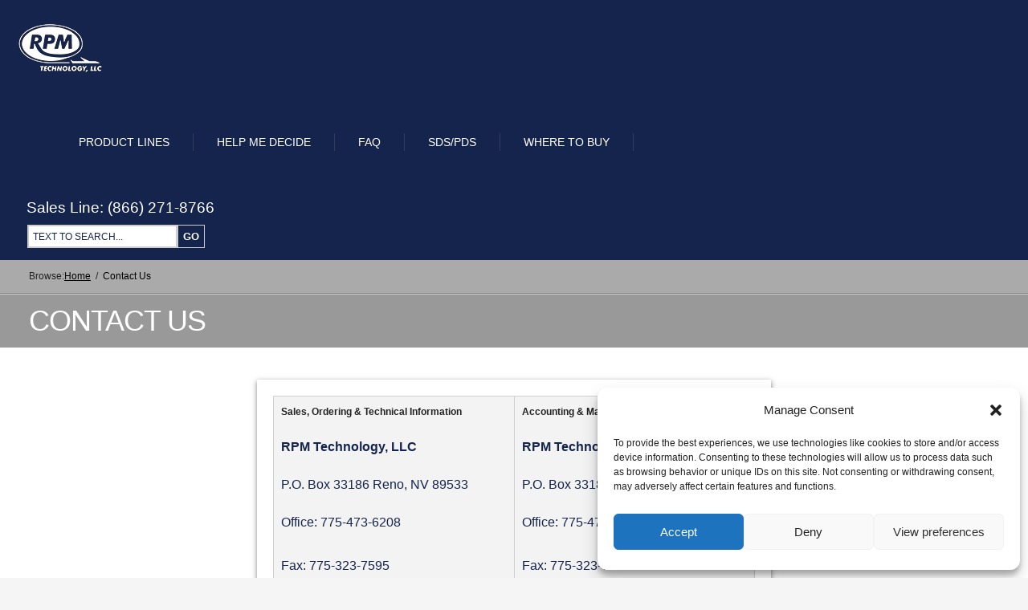

--- FILE ---
content_type: text/html; charset=UTF-8
request_url: https://rpm-technology.com/contact-us/?contact
body_size: 24882
content:
<!DOCTYPE html>

<!--[if IE 6]>
	<html id="ie6" lang="en-US">
<![endif]-->
<!--[if IE 7]>
	<html id="ie7" lang="en-US">
<![endif]-->
<!--[if IE 8]>
	<html id="ie8" lang="en-US">
<![endif]-->
<!--[if IE 9]>
	<html id="ie9" lang="en-US">
<![endif]-->
<!--[if (gt IE 9) | (!IE)  ]><!-->
	<html  lang="en-US">
<!--<![endif]-->

<head>

<meta charset="UTF-8" />

<title>Contact Us - RPM Technology</title>

<link rel="shortcut icon" href="https://rpm-technology.com/wp-content/themes/Builder/lib/builder-core/favicons/builder.ico" />

<link rel="stylesheet" href="https://rpm-technology.com/wp-content/themes/Builder/lib/builder-core/css/reset.css" type="text/css" media="screen" />
<link rel="stylesheet" href="https://rpm-technology.com/wp-content/themes/Builder-RPM-Technology/style.css" type="text/css" media="screen" />
<link rel="stylesheet" href="https://rpm-technology.com/wp-content/uploads/it-file-cache/builder-layouts/540ae53c489b3.css?version=3267812627df476f32d0c9b699cb59e6" type="text/css" media="screen" />
<link rel="stylesheet" href="https://rpm-technology.com/wp-content/themes/Builder-RPM-Technology/style-mobile.css" type="text/css" media="only screen and (max-width: 500px)" />
<link rel="stylesheet" href="https://rpm-technology.com/wp-content/themes/Builder/lib/builder-core/css/structure.css?ver=2" type="text/css" media="screen" />

<!--[if lt IE 7]>
	<script src="https://rpm-technology.com/wp-content/themes/Builder/lib/builder-core/js/dropdown.js" type="text/javascript"></script>
<![endif]-->
<!--[if lt IE 9]>
	<script src="https://rpm-technology.com/wp-content/themes/Builder/lib/builder-core/js/html5.js" type="text/javascript"></script>
<![endif]-->

<link rel="profile" href="http://gmpg.org/xfn/11" />
<link rel="pingback" href="https://rpm-technology.com/xmlrpc.php" />
<meta name="viewport" content="width=device-width, initial-scale=1">

<meta name='robots' content='max-image-preview:large' />
	<style>img:is([sizes="auto" i], [sizes^="auto," i]) { contain-intrinsic-size: 3000px 1500px }</style>
	
	<!-- This site is optimized with the Yoast SEO Premium plugin v14.9 - https://yoast.com/wordpress/plugins/seo/ -->
	<meta name="robots" content="index, follow, max-snippet:-1, max-image-preview:large, max-video-preview:-1" />
	<link rel="canonical" href="https://rpm-technology.com/contact-us/" />
	<meta property="og:locale" content="en_US" />
	<meta property="og:type" content="article" />
	<meta property="og:title" content="Contact Us - RPM Technology" />
	<meta property="og:description" content="Sales, Ordering &#038; Technical Information RPM Technology, LLC P.O. Box 33186 Reno, NV 89533 Office: 775-473-6208 Fax: 775-323-7595 Toll Free: 866-271-8766 Accounting &#038; Manufacturing RPM Technology, LLC P.O. Box 33186 Reno, NV 89533 Office: 775-473-8706 Fax: 775-323-7595 Contact Us Using The Form Below" />
	<meta property="og:url" content="https://rpm-technology.com/contact-us/" />
	<meta property="og:site_name" content="RPM Technology" />
	<meta property="article:modified_time" content="2020-01-10T13:12:26+00:00" />
	<meta name="twitter:card" content="summary_large_image" />
	<script type="application/ld+json" class="yoast-schema-graph">{"@context":"https://schema.org","@graph":[{"@type":"WebSite","@id":"https://rpm-technology.com/#website","url":"https://rpm-technology.com/","name":"RPM Technology","description":"RPM Technology","potentialAction":[{"@type":"SearchAction","target":"https://rpm-technology.com/?s={search_term_string}","query-input":"required name=search_term_string"}],"inLanguage":"en-US"},{"@type":"WebPage","@id":"https://rpm-technology.com/contact-us/#webpage","url":"https://rpm-technology.com/contact-us/","name":"Contact Us - RPM Technology","isPartOf":{"@id":"https://rpm-technology.com/#website"},"datePublished":"2014-09-17T02:43:39+00:00","dateModified":"2020-01-10T13:12:26+00:00","inLanguage":"en-US","potentialAction":[{"@type":"ReadAction","target":["https://rpm-technology.com/contact-us/"]}]}]}</script>
	<!-- / Yoast SEO Premium plugin. -->


<link rel="amphtml" href="https://rpm-technology.com/contact-us/amp/?contact" /><meta name="generator" content="AMP for WP 1.1.11"/><link rel='dns-prefetch' href='//www.google.com' />
<link rel='dns-prefetch' href='//fonts.googleapis.com' />
<link rel="alternate" type="application/rss+xml" title="RPM Technology &raquo; Feed" href="https://rpm-technology.com/feed/" />
<link rel="alternate" type="application/rss+xml" title="RPM Technology &raquo; Comments Feed" href="https://rpm-technology.com/comments/feed/" />
<script type="text/javascript">
/* <![CDATA[ */
window._wpemojiSettings = {"baseUrl":"https:\/\/s.w.org\/images\/core\/emoji\/16.0.1\/72x72\/","ext":".png","svgUrl":"https:\/\/s.w.org\/images\/core\/emoji\/16.0.1\/svg\/","svgExt":".svg","source":{"concatemoji":"https:\/\/rpm-technology.com\/wp-includes\/js\/wp-emoji-release.min.js?ver=6.8.3"}};
/*! This file is auto-generated */
!function(s,n){var o,i,e;function c(e){try{var t={supportTests:e,timestamp:(new Date).valueOf()};sessionStorage.setItem(o,JSON.stringify(t))}catch(e){}}function p(e,t,n){e.clearRect(0,0,e.canvas.width,e.canvas.height),e.fillText(t,0,0);var t=new Uint32Array(e.getImageData(0,0,e.canvas.width,e.canvas.height).data),a=(e.clearRect(0,0,e.canvas.width,e.canvas.height),e.fillText(n,0,0),new Uint32Array(e.getImageData(0,0,e.canvas.width,e.canvas.height).data));return t.every(function(e,t){return e===a[t]})}function u(e,t){e.clearRect(0,0,e.canvas.width,e.canvas.height),e.fillText(t,0,0);for(var n=e.getImageData(16,16,1,1),a=0;a<n.data.length;a++)if(0!==n.data[a])return!1;return!0}function f(e,t,n,a){switch(t){case"flag":return n(e,"\ud83c\udff3\ufe0f\u200d\u26a7\ufe0f","\ud83c\udff3\ufe0f\u200b\u26a7\ufe0f")?!1:!n(e,"\ud83c\udde8\ud83c\uddf6","\ud83c\udde8\u200b\ud83c\uddf6")&&!n(e,"\ud83c\udff4\udb40\udc67\udb40\udc62\udb40\udc65\udb40\udc6e\udb40\udc67\udb40\udc7f","\ud83c\udff4\u200b\udb40\udc67\u200b\udb40\udc62\u200b\udb40\udc65\u200b\udb40\udc6e\u200b\udb40\udc67\u200b\udb40\udc7f");case"emoji":return!a(e,"\ud83e\udedf")}return!1}function g(e,t,n,a){var r="undefined"!=typeof WorkerGlobalScope&&self instanceof WorkerGlobalScope?new OffscreenCanvas(300,150):s.createElement("canvas"),o=r.getContext("2d",{willReadFrequently:!0}),i=(o.textBaseline="top",o.font="600 32px Arial",{});return e.forEach(function(e){i[e]=t(o,e,n,a)}),i}function t(e){var t=s.createElement("script");t.src=e,t.defer=!0,s.head.appendChild(t)}"undefined"!=typeof Promise&&(o="wpEmojiSettingsSupports",i=["flag","emoji"],n.supports={everything:!0,everythingExceptFlag:!0},e=new Promise(function(e){s.addEventListener("DOMContentLoaded",e,{once:!0})}),new Promise(function(t){var n=function(){try{var e=JSON.parse(sessionStorage.getItem(o));if("object"==typeof e&&"number"==typeof e.timestamp&&(new Date).valueOf()<e.timestamp+604800&&"object"==typeof e.supportTests)return e.supportTests}catch(e){}return null}();if(!n){if("undefined"!=typeof Worker&&"undefined"!=typeof OffscreenCanvas&&"undefined"!=typeof URL&&URL.createObjectURL&&"undefined"!=typeof Blob)try{var e="postMessage("+g.toString()+"("+[JSON.stringify(i),f.toString(),p.toString(),u.toString()].join(",")+"));",a=new Blob([e],{type:"text/javascript"}),r=new Worker(URL.createObjectURL(a),{name:"wpTestEmojiSupports"});return void(r.onmessage=function(e){c(n=e.data),r.terminate(),t(n)})}catch(e){}c(n=g(i,f,p,u))}t(n)}).then(function(e){for(var t in e)n.supports[t]=e[t],n.supports.everything=n.supports.everything&&n.supports[t],"flag"!==t&&(n.supports.everythingExceptFlag=n.supports.everythingExceptFlag&&n.supports[t]);n.supports.everythingExceptFlag=n.supports.everythingExceptFlag&&!n.supports.flag,n.DOMReady=!1,n.readyCallback=function(){n.DOMReady=!0}}).then(function(){return e}).then(function(){var e;n.supports.everything||(n.readyCallback(),(e=n.source||{}).concatemoji?t(e.concatemoji):e.wpemoji&&e.twemoji&&(t(e.twemoji),t(e.wpemoji)))}))}((window,document),window._wpemojiSettings);
/* ]]> */
</script>
<style id='wp-emoji-styles-inline-css' type='text/css'>

	img.wp-smiley, img.emoji {
		display: inline !important;
		border: none !important;
		box-shadow: none !important;
		height: 1em !important;
		width: 1em !important;
		margin: 0 0.07em !important;
		vertical-align: -0.1em !important;
		background: none !important;
		padding: 0 !important;
	}
</style>
<link rel='stylesheet' id='wp-block-library-css' href='https://rpm-technology.com/wp-includes/css/dist/block-library/style.min.css?ver=6.8.3' type='text/css' media='all' />
<style id='classic-theme-styles-inline-css' type='text/css'>
/*! This file is auto-generated */
.wp-block-button__link{color:#fff;background-color:#32373c;border-radius:9999px;box-shadow:none;text-decoration:none;padding:calc(.667em + 2px) calc(1.333em + 2px);font-size:1.125em}.wp-block-file__button{background:#32373c;color:#fff;text-decoration:none}
</style>
<style id='global-styles-inline-css' type='text/css'>
:root{--wp--preset--aspect-ratio--square: 1;--wp--preset--aspect-ratio--4-3: 4/3;--wp--preset--aspect-ratio--3-4: 3/4;--wp--preset--aspect-ratio--3-2: 3/2;--wp--preset--aspect-ratio--2-3: 2/3;--wp--preset--aspect-ratio--16-9: 16/9;--wp--preset--aspect-ratio--9-16: 9/16;--wp--preset--color--black: #000000;--wp--preset--color--cyan-bluish-gray: #abb8c3;--wp--preset--color--white: #ffffff;--wp--preset--color--pale-pink: #f78da7;--wp--preset--color--vivid-red: #cf2e2e;--wp--preset--color--luminous-vivid-orange: #ff6900;--wp--preset--color--luminous-vivid-amber: #fcb900;--wp--preset--color--light-green-cyan: #7bdcb5;--wp--preset--color--vivid-green-cyan: #00d084;--wp--preset--color--pale-cyan-blue: #8ed1fc;--wp--preset--color--vivid-cyan-blue: #0693e3;--wp--preset--color--vivid-purple: #9b51e0;--wp--preset--gradient--vivid-cyan-blue-to-vivid-purple: linear-gradient(135deg,rgba(6,147,227,1) 0%,rgb(155,81,224) 100%);--wp--preset--gradient--light-green-cyan-to-vivid-green-cyan: linear-gradient(135deg,rgb(122,220,180) 0%,rgb(0,208,130) 100%);--wp--preset--gradient--luminous-vivid-amber-to-luminous-vivid-orange: linear-gradient(135deg,rgba(252,185,0,1) 0%,rgba(255,105,0,1) 100%);--wp--preset--gradient--luminous-vivid-orange-to-vivid-red: linear-gradient(135deg,rgba(255,105,0,1) 0%,rgb(207,46,46) 100%);--wp--preset--gradient--very-light-gray-to-cyan-bluish-gray: linear-gradient(135deg,rgb(238,238,238) 0%,rgb(169,184,195) 100%);--wp--preset--gradient--cool-to-warm-spectrum: linear-gradient(135deg,rgb(74,234,220) 0%,rgb(151,120,209) 20%,rgb(207,42,186) 40%,rgb(238,44,130) 60%,rgb(251,105,98) 80%,rgb(254,248,76) 100%);--wp--preset--gradient--blush-light-purple: linear-gradient(135deg,rgb(255,206,236) 0%,rgb(152,150,240) 100%);--wp--preset--gradient--blush-bordeaux: linear-gradient(135deg,rgb(254,205,165) 0%,rgb(254,45,45) 50%,rgb(107,0,62) 100%);--wp--preset--gradient--luminous-dusk: linear-gradient(135deg,rgb(255,203,112) 0%,rgb(199,81,192) 50%,rgb(65,88,208) 100%);--wp--preset--gradient--pale-ocean: linear-gradient(135deg,rgb(255,245,203) 0%,rgb(182,227,212) 50%,rgb(51,167,181) 100%);--wp--preset--gradient--electric-grass: linear-gradient(135deg,rgb(202,248,128) 0%,rgb(113,206,126) 100%);--wp--preset--gradient--midnight: linear-gradient(135deg,rgb(2,3,129) 0%,rgb(40,116,252) 100%);--wp--preset--font-size--small: 13px;--wp--preset--font-size--medium: 20px;--wp--preset--font-size--large: 36px;--wp--preset--font-size--x-large: 42px;--wp--preset--spacing--20: 0.44rem;--wp--preset--spacing--30: 0.67rem;--wp--preset--spacing--40: 1rem;--wp--preset--spacing--50: 1.5rem;--wp--preset--spacing--60: 2.25rem;--wp--preset--spacing--70: 3.38rem;--wp--preset--spacing--80: 5.06rem;--wp--preset--shadow--natural: 6px 6px 9px rgba(0, 0, 0, 0.2);--wp--preset--shadow--deep: 12px 12px 50px rgba(0, 0, 0, 0.4);--wp--preset--shadow--sharp: 6px 6px 0px rgba(0, 0, 0, 0.2);--wp--preset--shadow--outlined: 6px 6px 0px -3px rgba(255, 255, 255, 1), 6px 6px rgba(0, 0, 0, 1);--wp--preset--shadow--crisp: 6px 6px 0px rgba(0, 0, 0, 1);}:where(.is-layout-flex){gap: 0.5em;}:where(.is-layout-grid){gap: 0.5em;}body .is-layout-flex{display: flex;}.is-layout-flex{flex-wrap: wrap;align-items: center;}.is-layout-flex > :is(*, div){margin: 0;}body .is-layout-grid{display: grid;}.is-layout-grid > :is(*, div){margin: 0;}:where(.wp-block-columns.is-layout-flex){gap: 2em;}:where(.wp-block-columns.is-layout-grid){gap: 2em;}:where(.wp-block-post-template.is-layout-flex){gap: 1.25em;}:where(.wp-block-post-template.is-layout-grid){gap: 1.25em;}.has-black-color{color: var(--wp--preset--color--black) !important;}.has-cyan-bluish-gray-color{color: var(--wp--preset--color--cyan-bluish-gray) !important;}.has-white-color{color: var(--wp--preset--color--white) !important;}.has-pale-pink-color{color: var(--wp--preset--color--pale-pink) !important;}.has-vivid-red-color{color: var(--wp--preset--color--vivid-red) !important;}.has-luminous-vivid-orange-color{color: var(--wp--preset--color--luminous-vivid-orange) !important;}.has-luminous-vivid-amber-color{color: var(--wp--preset--color--luminous-vivid-amber) !important;}.has-light-green-cyan-color{color: var(--wp--preset--color--light-green-cyan) !important;}.has-vivid-green-cyan-color{color: var(--wp--preset--color--vivid-green-cyan) !important;}.has-pale-cyan-blue-color{color: var(--wp--preset--color--pale-cyan-blue) !important;}.has-vivid-cyan-blue-color{color: var(--wp--preset--color--vivid-cyan-blue) !important;}.has-vivid-purple-color{color: var(--wp--preset--color--vivid-purple) !important;}.has-black-background-color{background-color: var(--wp--preset--color--black) !important;}.has-cyan-bluish-gray-background-color{background-color: var(--wp--preset--color--cyan-bluish-gray) !important;}.has-white-background-color{background-color: var(--wp--preset--color--white) !important;}.has-pale-pink-background-color{background-color: var(--wp--preset--color--pale-pink) !important;}.has-vivid-red-background-color{background-color: var(--wp--preset--color--vivid-red) !important;}.has-luminous-vivid-orange-background-color{background-color: var(--wp--preset--color--luminous-vivid-orange) !important;}.has-luminous-vivid-amber-background-color{background-color: var(--wp--preset--color--luminous-vivid-amber) !important;}.has-light-green-cyan-background-color{background-color: var(--wp--preset--color--light-green-cyan) !important;}.has-vivid-green-cyan-background-color{background-color: var(--wp--preset--color--vivid-green-cyan) !important;}.has-pale-cyan-blue-background-color{background-color: var(--wp--preset--color--pale-cyan-blue) !important;}.has-vivid-cyan-blue-background-color{background-color: var(--wp--preset--color--vivid-cyan-blue) !important;}.has-vivid-purple-background-color{background-color: var(--wp--preset--color--vivid-purple) !important;}.has-black-border-color{border-color: var(--wp--preset--color--black) !important;}.has-cyan-bluish-gray-border-color{border-color: var(--wp--preset--color--cyan-bluish-gray) !important;}.has-white-border-color{border-color: var(--wp--preset--color--white) !important;}.has-pale-pink-border-color{border-color: var(--wp--preset--color--pale-pink) !important;}.has-vivid-red-border-color{border-color: var(--wp--preset--color--vivid-red) !important;}.has-luminous-vivid-orange-border-color{border-color: var(--wp--preset--color--luminous-vivid-orange) !important;}.has-luminous-vivid-amber-border-color{border-color: var(--wp--preset--color--luminous-vivid-amber) !important;}.has-light-green-cyan-border-color{border-color: var(--wp--preset--color--light-green-cyan) !important;}.has-vivid-green-cyan-border-color{border-color: var(--wp--preset--color--vivid-green-cyan) !important;}.has-pale-cyan-blue-border-color{border-color: var(--wp--preset--color--pale-cyan-blue) !important;}.has-vivid-cyan-blue-border-color{border-color: var(--wp--preset--color--vivid-cyan-blue) !important;}.has-vivid-purple-border-color{border-color: var(--wp--preset--color--vivid-purple) !important;}.has-vivid-cyan-blue-to-vivid-purple-gradient-background{background: var(--wp--preset--gradient--vivid-cyan-blue-to-vivid-purple) !important;}.has-light-green-cyan-to-vivid-green-cyan-gradient-background{background: var(--wp--preset--gradient--light-green-cyan-to-vivid-green-cyan) !important;}.has-luminous-vivid-amber-to-luminous-vivid-orange-gradient-background{background: var(--wp--preset--gradient--luminous-vivid-amber-to-luminous-vivid-orange) !important;}.has-luminous-vivid-orange-to-vivid-red-gradient-background{background: var(--wp--preset--gradient--luminous-vivid-orange-to-vivid-red) !important;}.has-very-light-gray-to-cyan-bluish-gray-gradient-background{background: var(--wp--preset--gradient--very-light-gray-to-cyan-bluish-gray) !important;}.has-cool-to-warm-spectrum-gradient-background{background: var(--wp--preset--gradient--cool-to-warm-spectrum) !important;}.has-blush-light-purple-gradient-background{background: var(--wp--preset--gradient--blush-light-purple) !important;}.has-blush-bordeaux-gradient-background{background: var(--wp--preset--gradient--blush-bordeaux) !important;}.has-luminous-dusk-gradient-background{background: var(--wp--preset--gradient--luminous-dusk) !important;}.has-pale-ocean-gradient-background{background: var(--wp--preset--gradient--pale-ocean) !important;}.has-electric-grass-gradient-background{background: var(--wp--preset--gradient--electric-grass) !important;}.has-midnight-gradient-background{background: var(--wp--preset--gradient--midnight) !important;}.has-small-font-size{font-size: var(--wp--preset--font-size--small) !important;}.has-medium-font-size{font-size: var(--wp--preset--font-size--medium) !important;}.has-large-font-size{font-size: var(--wp--preset--font-size--large) !important;}.has-x-large-font-size{font-size: var(--wp--preset--font-size--x-large) !important;}
:where(.wp-block-post-template.is-layout-flex){gap: 1.25em;}:where(.wp-block-post-template.is-layout-grid){gap: 1.25em;}
:where(.wp-block-columns.is-layout-flex){gap: 2em;}:where(.wp-block-columns.is-layout-grid){gap: 2em;}
:root :where(.wp-block-pullquote){font-size: 1.5em;line-height: 1.6;}
</style>
<link rel='stylesheet' id='contact-form-7-css' href='https://rpm-technology.com/wp-content/plugins/contact-form-7/includes/css/styles.css?ver=6.1.4' type='text/css' media='all' />
<style id='contact-form-7-inline-css' type='text/css'>
.wpcf7 .wpcf7-recaptcha iframe {margin-bottom: 0;}.wpcf7 .wpcf7-recaptcha[data-align="center"] > div {margin: 0 auto;}.wpcf7 .wpcf7-recaptcha[data-align="right"] > div {margin: 0 0 0 auto;}
</style>
<link rel='stylesheet' id='crellyslider.min-css' href='https://rpm-technology.com/wp-content/plugins/crelly-slider/css/crellyslider.min.css?ver=1.4.7' type='text/css' media='all' />
<link rel='stylesheet' id='cmplz-general-css' href='https://rpm-technology.com/wp-content/plugins/complianz-gdpr/assets/css/cookieblocker.min.css?ver=1766017358' type='text/css' media='all' />
<link rel='stylesheet' id='wp-components-css' href='https://rpm-technology.com/wp-includes/css/dist/components/style.min.css?ver=6.8.3' type='text/css' media='all' />
<link rel='stylesheet' id='godaddy-styles-css' href='https://rpm-technology.com/wp-content/mu-plugins/vendor/wpex/godaddy-launch/includes/Dependencies/GoDaddy/Styles/build/latest.css?ver=2.0.2' type='text/css' media='all' />
<link rel='stylesheet' id='wc-shortcodes-style-css' href='https://rpm-technology.com/wp-content/plugins/wc-shortcodes/public/assets/css/style.css?ver=3.46' type='text/css' media='all' />
<link data-service="google-fonts" data-category="marketing" rel='stylesheet' id='googleFonts-OpenSans-css' data-href='//fonts.googleapis.com/css?family=Open+Sans%3A400%2C600%2C300%2C700%2C800&#038;ver=6.8.3' type='text/css' media='all' />
<link rel='stylesheet' id='cf7cf-style-css' href='https://rpm-technology.com/wp-content/plugins/cf7-conditional-fields/style.css?ver=2.6.7' type='text/css' media='all' />
<link rel='stylesheet' id='wp-add-custom-css-css' href='https://rpm-technology.com?display_custom_css=css&#038;ver=6.8.3' type='text/css' media='all' />
<link rel='stylesheet' id='wordpresscanvas-font-awesome-css' href='https://rpm-technology.com/wp-content/plugins/wc-shortcodes/public/assets/css/font-awesome.min.css?ver=4.7.0' type='text/css' media='all' />
<script type="text/javascript" src="https://rpm-technology.com/wp-content/plugins/jquery-updater/js/jquery-4.0.0.min.js?ver=4.0.0" id="jquery-core-js"></script>
<script type="text/javascript" src="https://rpm-technology.com/wp-content/plugins/jquery-updater/js/jquery-migrate-3.6.0.min.js?ver=3.6.0" id="jquery-migrate-js"></script>
<script type="text/javascript" src="https://rpm-technology.com/wp-includes/js/jquery/ui/core.min.js?ver=1.13.3" id="jquery-ui-core-js"></script>
<script type="text/javascript" src="https://rpm-technology.com/wp-content/plugins/crelly-slider/js/jquery.crellyslider.min.js?ver=1.4.7" id="jquery.crellyslider.min-js"></script>
<link rel="https://api.w.org/" href="https://rpm-technology.com/wp-json/" /><link rel="alternate" title="JSON" type="application/json" href="https://rpm-technology.com/wp-json/wp/v2/pages/33" /><link rel="EditURI" type="application/rsd+xml" title="RSD" href="https://rpm-technology.com/xmlrpc.php?rsd" />
<meta name="generator" content="WordPress 6.8.3" />
<link rel='shortlink' href='https://rpm-technology.com/?p=33' />
<link rel="alternate" title="oEmbed (JSON)" type="application/json+oembed" href="https://rpm-technology.com/wp-json/oembed/1.0/embed?url=https%3A%2F%2Frpm-technology.com%2Fcontact-us%2F" />
<link rel="alternate" title="oEmbed (XML)" type="text/xml+oembed" href="https://rpm-technology.com/wp-json/oembed/1.0/embed?url=https%3A%2F%2Frpm-technology.com%2Fcontact-us%2F&#038;format=xml" />

<!--BEGIN: TRACKING CODE MANAGER (v2.5.0) BY INTELLYWP.COM IN HEAD//-->
<script type="text/plain" data-service="microsoftads" data-category="marketing">(function(w,d,t,r,u){var f,n,i;w[u]=w[u]||[],f=function(){var o={ti:"26067166", enableAutoSpaTracking: true};o.q=w[u],w[u]=new UET(o),w[u].push("pageLoad")},n=d.createElement(t),n.src=r,n.async=1,n.onload=n.onreadystatechange=function(){var s=this.readyState;s&&s!=="loaded"&&s!=="complete"||(f(),n.onload=n.onreadystatechange=null)},i=d.getElementsByTagName(t)[0],i.parentNode.insertBefore(n,i)})(window,document,"script","//bat.bing.com/bat.js","uetq");</script>
<!--END: https://wordpress.org/plugins/tracking-code-manager IN HEAD//-->			<style>.cmplz-hidden {
					display: none !important;
				}</style><script type='text/javascript'>
(function() {
var bsl=document.createElement('script');
bsl.type='text/javascript';bsl.async=true;bsl.src='https://rpm-technology.com/wp-content/uploads/it-file-cache/builder-core/script.js';
var se=document.getElementsByTagName('script')[0];se.parentNode.insertBefore(bsl,se);
})();
</script>
<link rel='stylesheet' id='builder-core-style-css' href='https://rpm-technology.com/wp-content/uploads/it-file-cache/builder-core/style.css' type='text/css' media='all' />

<meta name="theme-color" content="#15244D">
<meta name="viewport" content="width=device-width, initial-scale=.85">
<!-- Google tag (gtag.js) -->
<script type="text/plain" data-service="google-analytics" data-category="statistics" async data-cmplz-src="https://www.googletagmanager.com/gtag/js?id=G-4P847SDD68"></script>
<script>
  window.dataLayer = window.dataLayer || [];
  function gtag(){dataLayer.push(arguments);}
  gtag('js', new Date());

  gtag('config', 'G-4P847SDD68');
</script>
<script type="text/javascript" src="https://cdn.ywxi.net/js/1.js" async></script>
<!-- Global site tag (gtag.js) - Google Analytics -->
<script type="text/plain" data-service="google-analytics" data-category="statistics" async data-cmplz-src="https://www.googletagmanager.com/gtag/js?id=UA-1207910-1"></script>
<script>
window.dataLayer = window.dataLayer || [];
function gtag(){dataLayer.push(arguments);}
gtag('js', new Date());

gtag('config', 'UA-1207910-1');
</script>
<script>
document.addEventListener( 'wpcf7mailsent', function( event ) {
  location = 'https://rpm-technology.com/contact-us/thank-you/';
}, false );
</script>

<style type="text/css" id="breadcrumb-trail-css">.breadcrumbs .trail-browse,.breadcrumbs .trail-items,.breadcrumbs .trail-items li {display: inline-block;margin:0;padding: 0;border:none;background:transparent;text-indent: 0;}.breadcrumbs .trail-browse {font-size: inherit;font-style:inherit;font-weight: inherit;color: inherit;}.breadcrumbs .trail-items {list-style: none;}.trail-items li::after {content: "\002F";padding: 0 0.5em;}.trail-items li:last-of-type::after {display: none;}</style>

</head>
<body data-cmplz=1 id="builder-layout-540ae53c489b3" class="wp-singular page-template-default page page-id-33 page-parent wp-theme-Builder wp-child-theme-Builder-RPM-Technology builder-responsive wc-shortcodes-font-awesome-enabled builder-template-page builder-view-singular builder-view-page builder-view-page-33">
<div class="builder-container-background-wrapper">
<div class="builder-container-outer-wrapper">
<div class="builder-container" id="builder-container-540ae53c489b3">
<div class="builder-module-background-wrapper builder-module-navigation-background-wrapper builder-module-1-background-wrapper builder-module-navigation-1-background-wrapper builder-module-top-background-wrapper builder-module-navigation-last-background-wrapper builder-module-before-html-background-wrapper default-module-style-background-wrapper" id="builder-module-540ae53c486d0-background-wrapper">
<div class="builder-module-outer-wrapper builder-module-navigation-outer-wrapper builder-module-1-outer-wrapper builder-module-navigation-1-outer-wrapper builder-module-top-outer-wrapper builder-module-navigation-last-outer-wrapper builder-module-before-html-outer-wrapper default-module-style-outer-wrapper" id="builder-module-540ae53c486d0-outer-wrapper">
<div class="builder-module builder-module-navigation builder-module-1 builder-module-navigation-1 builder-module-top builder-module-navigation-last builder-module-before-html default-module-style clearfix builder-module-navigation-custom-menu builder-module-navigation-custom-menu-id-2" id="builder-module-540ae53c486d0">
<div class="builder-module-block-outer-wrapper builder-module-sidebar-outer-wrapper builder-module-column-1-outer-wrapper left clearfix">
<div class="builder-module-block builder-module-sidebar builder-module-column-1 builder-module-sidebar-split builder-module-sidebar-with-element sidebar left clearfix">
<div class="widget-wrapper widget-wrapper-single single widget-wrapper-1 clearfix">
<div class="widget-background-wrapper" id="it_widget_content-25-background-wrapper"><div class="widget widget-1 widget-single clearfix widget-it-content" id="it_widget_content-25">	<div class="widget-content clearfix">
		<p><a title="Homepage" href="https://rpm-technology.com/"><img class="alignnone size-full wp-image-11" src="https://rpm-technology.com/wp-content/uploads/2014/09/RPM-Technology-Logo.png" alt="RPM Technology" width="114" height="76" /></a></p>
		
								</div>
</div></div></div>

</div>
</div>
<div class="builder-module-block-outer-wrapper builder-module-element-outer-wrapper builder-module-column-2-outer-wrapper middle clearfix">
<div class="builder-module-block builder-module-element builder-module-column-2">
<div class="menu-main-menu-container builder-module-navigation-menu-wrapper"><ul id="menu-main-menu" class="menu"><li id="menu-item-27" class="menu-item menu-item-type-post_type menu-item-object-page menu-item-has-children menu-item-27"><a href="https://rpm-technology.com/product-lines/">Product Lines</a>
<ul class="sub-menu">
	<li id="menu-item-175" class="menu-item menu-item-type-post_type menu-item-object-page menu-item-175"><a href="https://rpm-technology.com/product-lines/polygone/">PolyGone</a></li>
	<li id="menu-item-172" class="menu-item menu-item-type-post_type menu-item-object-page menu-item-172"><a href="https://rpm-technology.com/product-lines/digesil/"><img src="[data-uri]" alt="CHELA" width="150" /></a></li>
	<li id="menu-item-174" class="menu-item menu-item-type-post_type menu-item-object-page menu-item-174"><a href="https://rpm-technology.com/product-lines/eox/">eOx</a></li>
	<li id="menu-item-177" class="menu-item menu-item-type-post_type menu-item-object-page menu-item-177"><a href="https://rpm-technology.com/product-lines/polywipes/">Polywipes</a></li>
	<li id="menu-item-176" class="menu-item menu-item-type-post_type menu-item-object-page menu-item-176"><a href="https://rpm-technology.com/product-lines/polyscrapers/">Polyscrapers</a></li>
	<li id="menu-item-173" class="menu-item menu-item-type-post_type menu-item-object-page menu-item-173"><a href="https://rpm-technology.com/product-lines/dpi/">DPI</a></li>
</ul>
</li>
<li id="menu-item-26" class="menu-item menu-item-type-post_type menu-item-object-page menu-item-26"><a href="https://rpm-technology.com/help-me-decide/">Help Me Decide</a></li>
<li id="menu-item-25" class="menu-item menu-item-type-post_type menu-item-object-page menu-item-has-children menu-item-25"><a href="https://rpm-technology.com/faq/">FAQ</a>
<ul class="sub-menu">
	<li id="menu-item-523" class="menu-item menu-item-type-post_type menu-item-object-page menu-item-523"><a href="https://rpm-technology.com/faq/faq-polygone/">Polygone</a></li>
	<li id="menu-item-522" class="menu-item menu-item-type-post_type menu-item-object-page menu-item-522"><a href="https://rpm-technology.com/faq/faq-eox/">eOx</a></li>
	<li id="menu-item-520" class="menu-item menu-item-type-post_type menu-item-object-page menu-item-520"><a href="https://rpm-technology.com/faq/faq-digesil/">Digesil</a></li>
	<li id="menu-item-524" class="menu-item menu-item-type-post_type menu-item-object-page menu-item-524"><a href="https://rpm-technology.com/faq/faq-polywipes/">PolyWipes</a></li>
	<li id="menu-item-519" class="menu-item menu-item-type-post_type menu-item-object-page menu-item-519"><a href="https://rpm-technology.com/faq/faq-di-aqua/">DI-Aqua</a></li>
	<li id="menu-item-521" class="menu-item menu-item-type-post_type menu-item-object-page menu-item-521"><a href="https://rpm-technology.com/faq/faq-dpi/">DPI</a></li>
</ul>
</li>
<li id="menu-item-24" class="menu-item menu-item-type-post_type menu-item-object-page menu-item-has-children menu-item-24"><a href="https://rpm-technology.com/msdspds/">SDS/PDS</a>
<ul class="sub-menu">
	<li id="menu-item-525" class="menu-item menu-item-type-post_type menu-item-object-page menu-item-525"><a href="https://rpm-technology.com/msdspds/msds-di-aqua/">DI-Aqua</a></li>
	<li id="menu-item-526" class="menu-item menu-item-type-post_type menu-item-object-page menu-item-526"><a href="https://rpm-technology.com/msdspds/msds-digesil/">Digesil</a></li>
	<li id="menu-item-527" class="menu-item menu-item-type-post_type menu-item-object-page menu-item-527"><a href="https://rpm-technology.com/msdspds/msds-dpi/">DPI</a></li>
	<li id="menu-item-528" class="menu-item menu-item-type-post_type menu-item-object-page menu-item-528"><a href="https://rpm-technology.com/msdspds/msds-eox/">eOx</a></li>
	<li id="menu-item-529" class="menu-item menu-item-type-post_type menu-item-object-page menu-item-529"><a href="https://rpm-technology.com/msdspds/msds-polygone/">PolyGone</a></li>
	<li id="menu-item-530" class="menu-item menu-item-type-post_type menu-item-object-page menu-item-530"><a href="https://rpm-technology.com/msdspds/msds-polywipes/">PolyWipes</a></li>
</ul>
</li>
<li id="menu-item-23" class="menu-item menu-item-type-post_type menu-item-object-page menu-item-23"><a href="https://rpm-technology.com/where-to-buy/">Where To Buy</a></li>
<li id="menu-item-949" class="top-memu menu-item menu-item-type-post_type menu-item-object-page menu-item-949"><a href="https://rpm-technology.com/about/">About</a></li>
<li id="menu-item-950" class="top-memu menu-item menu-item-type-custom menu-item-object-custom current-menu-item menu-item-950"><a href="https://rpm-technology.com/contact-us/?contact" aria-current="page">Contact Us</a></li>
</ul></div>
</div>
</div>
<div class="builder-module-block-outer-wrapper builder-module-sidebar-outer-wrapper builder-module-column-3-outer-wrapper right clearfix">
<div class="builder-module-block builder-module-sidebar builder-module-column-3 builder-module-sidebar-split builder-module-sidebar-with-element sidebar right clearfix">
<div class="widget-wrapper widget-wrapper-single single widget-wrapper-1 clearfix">
<div class="widget_text widget-background-wrapper" id="custom_html-4-background-wrapper"><div class="widget_text widget widget-1 widget-single clearfix widget_custom_html" id="custom_html-4"><div class="textwidget custom-html-widget"><p style="color: #ffffff !important; font-size: 19px; line-height: 1.5; margin-left: 15px; font-weight: 400;">Sales Line: (866) 271-8766</p>
<div class="search-rpm">
<form action="https://rpm-technology.com/?s=" id="searchform" class="frm-search">
<input name="s" id="s" onblur="if (this.value == &quot;&quot;) {this.value = &quot;Text to Search...&quot;;}" onfocus="if (this.value == &quot;Text to Search...&quot;) {this.value = &quot;&quot;;}" value="Text to Search..." type="text">
<input type="submit" id="btn-submit" value="Go">
</form>
</div></div></div></div></div>

</div>
</div>

</div>
</div>
</div>

<div class="builder-module-background-wrapper builder-module-html-background-wrapper builder-module-2-background-wrapper builder-module-html-1-background-wrapper builder-module-middle-background-wrapper builder-module-before-content-background-wrapper builder-module-after-navigation-background-wrapper breadcrumbs-background-wrapper" id="builder-module-548d5a70bdb86-background-wrapper">
<div class="builder-module-outer-wrapper builder-module-html-outer-wrapper builder-module-2-outer-wrapper builder-module-html-1-outer-wrapper builder-module-middle-outer-wrapper builder-module-before-content-outer-wrapper builder-module-after-navigation-outer-wrapper breadcrumbs-outer-wrapper" id="builder-module-548d5a70bdb86-outer-wrapper">
<div class="builder-module builder-module-html builder-module-2 builder-module-html-1 builder-module-middle builder-module-before-content builder-module-after-navigation breadcrumbs clearfix" id="builder-module-548d5a70bdb86">
<div class="builder-module-block-outer-wrapper builder-module-element-outer-wrapper builder-module-column-1-outer-wrapper single clearfix">
<div class="builder-module-block builder-module-element builder-module-column-1 clearfix">
<nav role="navigation" aria-label="Breadcrumbs" class="breadcrumb-trail breadcrumbs" itemprop="breadcrumb"><h2 class="trail-browse">Browse:</h2><ul class="trail-items" itemscope itemtype="http://schema.org/BreadcrumbList"><meta name="numberOfItems" content="2" /><meta name="itemListOrder" content="Ascending" /><li itemprop="itemListElement" itemscope itemtype="http://schema.org/ListItem" class="trail-item trail-begin"><a href="https://rpm-technology.com/" rel="home" itemprop="item"><span itemprop="name">Home</span></a><meta itemprop="position" content="1" /></li><li itemprop="itemListElement" itemscope itemtype="http://schema.org/ListItem" class="trail-item trail-end"><span itemprop="item"><span itemprop="name">Contact Us</span></span><meta itemprop="position" content="2" /></li></ul></nav>
</div>
</div>

</div>
</div>
</div>

<div class="builder-module-background-wrapper builder-module-content-background-wrapper builder-module-3-background-wrapper builder-module-content-1-background-wrapper builder-module-middle-background-wrapper builder-module-content-last-background-wrapper builder-module-before-html-background-wrapper builder-module-after-html-background-wrapper builder-module-sidebar-white-background-wrapper" id="builder-module-540ae53c4874e-background-wrapper">
<div class="builder-module-outer-wrapper builder-module-content-outer-wrapper builder-module-3-outer-wrapper builder-module-content-1-outer-wrapper builder-module-middle-outer-wrapper builder-module-content-last-outer-wrapper builder-module-before-html-outer-wrapper builder-module-after-html-outer-wrapper builder-module-sidebar-white-outer-wrapper" id="builder-module-540ae53c4874e-outer-wrapper">
<div class="builder-module builder-module-content builder-module-3 builder-module-content-1 builder-module-middle builder-module-content-last builder-module-before-html builder-module-after-html builder-module-sidebar-white clearfix" id="builder-module-540ae53c4874e">
<div class="builder-module-block-outer-wrapper builder-module-element-outer-wrapper builder-module-column-1-outer-wrapper single clearfix">
<div class="builder-module-block builder-module-element builder-module-column-1 clearfix">
			<div class="loop">
			<div class="loop-content">
														
					<div id="post-33" class="post-33 page type-page status-publish hentry">
						<!-- title, meta, and date info -->
						<div class="entry-header clearfix">
								<h1 class="entry-title">Contact Us</h1>
						</div>
						
						<!-- post content -->
						<div class="entry-content clearfix">
							<div style="max-width: 600px; margin: 40px auto; padding: 20px; box-shadow: 0px 2px 6px rgba(00,00,00,.5);">
<table style="width: 100%;">
<tr>
<td style="width: 50%;">
				<strong>Sales, Ordering &#038; Technical Information</strong></p>
<p>				<strong>RPM Technology, LLC</strong></p>
<p>				P.O. Box 33186 Reno, NV  89533</p>
<p>				Office: 775-473-6208<br />
			    <br />
				Fax: 775-323-7595<br />
			    <br />
				Toll Free: 866-271-8766
 			</td>
<td style="width: 50%;">
				<strong>Accounting &#038; Manufacturing</strong></p>
<p>				<strong>RPM Technology, LLC</strong></p>
<p>				P.O. Box 33186 Reno, NV  89533</p>
<p>				Office: 775-473-8706<br />
				    <br />
				Fax: 775-323-7595
			</td>
</tr>
</table>
<p>		<span style="padding-bottom: 5px; font-size: 22px; display: inline-block;">Contact Us Using The Form Below</span></p>
<p>
<div class="wpcf7 no-js" id="wpcf7-f937-p33-o2" lang="en-US" dir="ltr" data-wpcf7-id="937">
<div class="screen-reader-response"><p role="status" aria-live="polite" aria-atomic="true"></p> <ul></ul></div>
<form action="/contact-us/?contact#wpcf7-f937-p33-o2" method="post" class="wpcf7-form init" aria-label="Contact form" novalidate="novalidate" data-status="init">
<fieldset class="hidden-fields-container"><input type="hidden" name="_wpcf7" value="937" /><input type="hidden" name="_wpcf7_version" value="6.1.4" /><input type="hidden" name="_wpcf7_locale" value="en_US" /><input type="hidden" name="_wpcf7_unit_tag" value="wpcf7-f937-p33-o2" /><input type="hidden" name="_wpcf7_container_post" value="33" /><input type="hidden" name="_wpcf7_posted_data_hash" value="" /><input type="hidden" name="_wpcf7cf_hidden_group_fields" value="[]" /><input type="hidden" name="_wpcf7cf_hidden_groups" value="[]" /><input type="hidden" name="_wpcf7cf_visible_groups" value="[]" /><input type="hidden" name="_wpcf7cf_repeaters" value="[]" /><input type="hidden" name="_wpcf7cf_steps" value="{}" /><input type="hidden" name="_wpcf7cf_options" value="{&quot;form_id&quot;:937,&quot;conditions&quot;:[],&quot;settings&quot;:{&quot;animation&quot;:&quot;yes&quot;,&quot;animation_intime&quot;:200,&quot;animation_outtime&quot;:200,&quot;conditions_ui&quot;:&quot;normal&quot;,&quot;notice_dismissed&quot;:false}}" /><input type="hidden" name="_wpcf7_recaptcha_response" value="" />
</fieldset>
<p><label> First Name*<br />
<span class="wpcf7-form-control-wrap" data-name="first-name"><input size="40" maxlength="400" class="wpcf7-form-control wpcf7-text wpcf7-validates-as-required" aria-required="true" aria-invalid="false" value="" type="text" name="first-name" /></span> </label>
</p>
<p><label> Last Name*<br />
<span class="wpcf7-form-control-wrap" data-name="last-name"><input size="40" maxlength="400" class="wpcf7-form-control wpcf7-text wpcf7-validates-as-required" aria-required="true" aria-invalid="false" value="" type="text" name="last-name" /></span> </label>
</p>
<p><label> Email*<br />
<span class="wpcf7-form-control-wrap" data-name="email"><input size="40" maxlength="400" class="wpcf7-form-control wpcf7-email wpcf7-validates-as-required wpcf7-text wpcf7-validates-as-email" aria-required="true" aria-invalid="false" value="" type="email" name="email" /></span> </label>
</p>
<p><label> Phone<br />
<span class="wpcf7-form-control-wrap" data-name="phone"><input size="40" maxlength="400" class="wpcf7-form-control wpcf7-tel wpcf7-text wpcf7-validates-as-tel" aria-invalid="false" value="" type="tel" name="phone" /></span> </label>
</p>
<p><label> Product<br />
<span class="wpcf7-form-control-wrap" data-name="product"><input size="40" maxlength="400" class="wpcf7-form-control wpcf7-text" aria-invalid="false" value="" type="text" name="product" /></span> </label>
</p>
<p><label> Your Company<br />
<span class="wpcf7-form-control-wrap" data-name="your-company"><input size="40" maxlength="400" class="wpcf7-form-control wpcf7-text" aria-invalid="false" value="" type="text" name="your-company" /></span> </label>
</p>
<p><label> Comments*<br />
<span class="wpcf7-form-control-wrap" data-name="comments"><textarea cols="40" rows="10" maxlength="2000" class="wpcf7-form-control wpcf7-textarea wpcf7-validates-as-required" aria-required="true" aria-invalid="false" name="comments"></textarea></span> </label>
</p>
<span class="wpcf7-form-control-wrap recaptcha" data-name="recaptcha"><span data-sitekey="6LfkpgIaAAAAAPCWWnDFY3hnOmdaqrJJChpSe-zl" class="wpcf7-form-control wpcf7-recaptcha g-recaptcha"></span>
<noscript>
	<div class="grecaptcha-noscript">
		<iframe src="https://www.google.com/recaptcha/api/fallback?k=6LfkpgIaAAAAAPCWWnDFY3hnOmdaqrJJChpSe-zl" frameborder="0" scrolling="no" width="310" height="430">
		</iframe>
		<textarea name="g-recaptcha-response" rows="3" cols="40" placeholder="reCaptcha Response Here">
		</textarea>
	</div>
</noscript>
</span>
<p><input class="wpcf7-form-control wpcf7-submit has-spinner" type="submit" value="SEND" />
</p><div class="wpcf7-response-output" aria-hidden="true"></div>
</form>
</div>
<br />
<!--
[gravityform id="1" name="Contact Us" title="false" description="false" ajax="true"]
-->
</div>
						</div>
						
						<div class="entry-footer clearfix">
																				</div>
					</div>
					<!-- end .post -->
					
												</div>
		</div>
	
</div>
</div>

</div>
</div>
</div>

<div class="builder-module-background-wrapper builder-module-html-background-wrapper builder-module-4-background-wrapper builder-module-html-2-background-wrapper builder-module-middle-background-wrapper builder-module-html-last-background-wrapper builder-module-before-footer-background-wrapper builder-module-after-content-background-wrapper footer-widgets-background-wrapper" id="builder-module-5424b752eba69-background-wrapper">
<div class="builder-module-outer-wrapper builder-module-html-outer-wrapper builder-module-4-outer-wrapper builder-module-html-2-outer-wrapper builder-module-middle-outer-wrapper builder-module-html-last-outer-wrapper builder-module-before-footer-outer-wrapper builder-module-after-content-outer-wrapper footer-widgets-outer-wrapper" id="builder-module-5424b752eba69-outer-wrapper">
<div class="builder-module builder-module-html builder-module-4 builder-module-html-2 builder-module-middle builder-module-html-last builder-module-before-footer builder-module-after-content footer-widgets clearfix" id="builder-module-5424b752eba69">
<div class="builder-module-block-outer-wrapper builder-module-element-outer-wrapper builder-module-column-1-outer-wrapper single clearfix">
<div class="builder-module-block builder-module-element builder-module-column-1 clearfix">
<div class="widget widget-it-content" id="it_widget_content-20">	<div class="widget-content clearfix">
		<p><a title="Homepage" href="https://rpm-technology.com/"><img class="alignnone size-full wp-image-11" src="https://rpm-technology.com/wp-content/uploads/2014/09/RPM-Technology-Logo.png" alt="RPM Technology" width="114" height="76" /></a></p>
		
								</div>
</div>
<div class="widget widget-it-content" id="it_widget_content-10">	<div class="widget-content clearfix">
		<p><strong>Home</strong></p>
<p><a title="About" href="https://rpm-technology.com/about/">About</a></p>
<p><a title="Contact Us" href="https://rpm-technology.com/contact-us/?contact">Contact Us</a></p>
		
								</div>
</div>
<div class="widget widget-it-content" id="it_widget_content-11">	<div class="widget-content clearfix">
		<p><strong>Product Lines</strong></p>
<p><a title="Polygone" href="https://rpm-technology.com/product-lines/polygone/">PolyGone</a></p>
<p><a title="Digesil" href="https://rpm-technology.com/product-lines/digesil/">Digesil</a></p>
<p><a title="eOx" href="https://rpm-technology.com/product-lines/eox/">eOx</a></p>
<p><a title="Polywipes" href="https://rpm-technology.com/product-lines/polywipes/">PolyWipes</a></p>
<p><a title="Polyscrapers" href="https://rpm-technology.com/product-lines/polyscrapers/">PolyScrapers</a></p>
<p><a title="DPI" href="https://rpm-technology.com/product-lines/dpi/">DPI</a></p>
		
								</div>
</div>
<div class="widget widget-it-content" id="it_widget_content-12">	<div class="widget-content clearfix">
		<p><a title="Help Me Decide" href="https://rpm-technology.com/help-me-decide/"><strong>Help Me Decide</strong></a></p>
		
								</div>
</div>
<div class="widget widget-it-content" id="it_widget_content-13">	<div class="widget-content clearfix">
		<p><strong>FAQs</strong></p>
<p><a title="FAQ-Polygone" href="https://rpm-technology.com/faq/faq-polygone/">PolyGone</a></p>
<p><a title="FAQ-Digesil" href="https://rpm-technology.com/faq/faq-digesil/">Digesil</a></p>
<p><a title="FAQ-DI-Aqua" href="https://rpm-technology.com/faq/faq-di-aqua/">Di-Aqua</a></p>
<p><a title="FAQ-eOx" href="https://rpm-technology.com/faq/faq-eox/">eOx</a></p>
<p><a title="FAQ-PolyWipes" href="https://rpm-technology.com/faq/faq-polywipes/">PolyWipes<br />
</a></p>
<p><a title="FAQ-DPI" href="https://rpm-technology.com/faq/faq-dpi/">DPI</a></p>
		
								</div>
</div>
<div class="widget widget-it-content" id="it_widget_content-14">	<div class="widget-content clearfix">
		<p><strong>MSDS/PDS</strong></p>
<p><a title="PolyGone" href="https://rpm-technology.com/msdspds/msds-polygone/">PolyGone</a></p>
<p><a title="PolyWipes" href="https://rpm-technology.com/msdspds/msds-polywipes/">PolyWipes</a></p>
<p><a title="Digesil" href="https://rpm-technology.com/msdspds/msds-digesil/">Digesil</a></p>
<p><a title="DPI" href="https://rpm-technology.com/msdspds/msds-dpi/">DPI</a></p>
<p><a title="Di-Aqua" href="https://rpm-technology.com/msdspds/msds-di-aqua/">Di-Aqua</a></p>
<p><a title="eOx" href="https://rpm-technology.com/msdspds/msds-eox/">eOx</a></p>
		
								</div>
</div>
<div class="widget widget-it-content" id="it_widget_content-15">	<div class="widget-content clearfix">
		<p><strong>Where To Buy</strong></p>
<p><a title="North America" href="https://rpm-technology.com/where-to-buy/">North America</a></p>
<p><a title="South America" href="https://rpm-technology.com/where-to-buy/">South America</a></p>
<p><a title="Europe" href="https://rpm-technology.com/where-to-buy/">Europe</a></p>
<p><a title="Asia" href="https://rpm-technology.com/where-to-buy/">Asia</a></p>
<p><a title="UAE" href="https://rpm-technology.com/where-to-buy/">UAE</a></p>
<p><a title="India" href="https://rpm-technology.com/where-to-buy/">India</a></p>
<p><a title="Africa" href="https://rpm-technology.com/where-to-buy/">Africa</a></p>
<p><a title="Australia" href="https://rpm-technology.com/where-to-buy/">Australia</a></p>
		
								</div>
</div>
</div>
</div>

</div>
</div>
</div>

<div class="builder-module-background-wrapper builder-module-footer-background-wrapper builder-module-5-background-wrapper builder-module-footer-1-background-wrapper builder-module-bottom-background-wrapper builder-module-last-background-wrapper builder-module-footer-last-background-wrapper builder-module-after-html-background-wrapper default-module-style-background-wrapper" id="builder-module-540ae53c48925-background-wrapper">
<div class="builder-module-outer-wrapper builder-module-footer-outer-wrapper builder-module-5-outer-wrapper builder-module-footer-1-outer-wrapper builder-module-bottom-outer-wrapper builder-module-last-outer-wrapper builder-module-footer-last-outer-wrapper builder-module-after-html-outer-wrapper default-module-style-outer-wrapper" id="builder-module-540ae53c48925-outer-wrapper">
<div class="builder-module builder-module-footer builder-module-5 builder-module-footer-1 builder-module-bottom builder-module-last builder-module-footer-last builder-module-after-html default-module-style clearfix" id="builder-module-540ae53c48925">
<div class="builder-module-block-outer-wrapper builder-module-element-outer-wrapper builder-module-column-1-outer-wrapper single clearfix">
<div class="builder-module-block builder-module-element builder-module-column-1 clearfix">
	<div class="alignright" style="font-size: 14px; margin-bottom: 10px;">
	  NAICS # 424690 & SIC # 51690500 |	DUNS #168544711 | CAGE #48AB0 | Toll Free: (866) 271-8766 | Sales: (775) 473-6208 | Acct.: (775) 473-8706 | RPM TECHNOLOGY, LLC <br> © Copyright 2026 
	<br />
		<img style="margin: 0px 5px;" src="https://www.rpm-technology.com/wp-content/uploads/2014/12/CARD_MAS.gif" /><img style="margin: 0px 5px;" src="https://www.rpm-technology.com/wp-content/uploads/2014/12/CARD_VIS.gif" /><img style="margin: 0px 5px; height: 30px !important; width: 40px;" src="[data-uri]"  /> 
	</div>

	<script type="speculationrules">
{"prefetch":[{"source":"document","where":{"and":[{"href_matches":"\/*"},{"not":{"href_matches":["\/wp-*.php","\/wp-admin\/*","\/wp-content\/uploads\/*","\/wp-content\/*","\/wp-content\/plugins\/*","\/wp-content\/themes\/Builder-RPM-Technology\/*","\/wp-content\/themes\/Builder\/*","\/*\\?(.+)"]}},{"not":{"selector_matches":"a[rel~=\"nofollow\"]"}},{"not":{"selector_matches":".no-prefetch, .no-prefetch a"}}]},"eagerness":"conservative"}]}
</script>

<!-- Consent Management powered by Complianz | GDPR/CCPA Cookie Consent https://wordpress.org/plugins/complianz-gdpr -->
<div id="cmplz-cookiebanner-container"><div class="cmplz-cookiebanner cmplz-hidden banner-1 banner-a optin cmplz-bottom-right cmplz-categories-type-view-preferences" aria-modal="true" data-nosnippet="true" role="dialog" aria-live="polite" aria-labelledby="cmplz-header-1-optin" aria-describedby="cmplz-message-1-optin">
	<div class="cmplz-header">
		<div class="cmplz-logo"></div>
		<div class="cmplz-title" id="cmplz-header-1-optin">Manage Consent</div>
		<div class="cmplz-close" tabindex="0" role="button" aria-label="Close dialog">
			<svg aria-hidden="true" focusable="false" data-prefix="fas" data-icon="times" class="svg-inline--fa fa-times fa-w-11" role="img" xmlns="http://www.w3.org/2000/svg" viewBox="0 0 352 512"><path fill="currentColor" d="M242.72 256l100.07-100.07c12.28-12.28 12.28-32.19 0-44.48l-22.24-22.24c-12.28-12.28-32.19-12.28-44.48 0L176 189.28 75.93 89.21c-12.28-12.28-32.19-12.28-44.48 0L9.21 111.45c-12.28 12.28-12.28 32.19 0 44.48L109.28 256 9.21 356.07c-12.28 12.28-12.28 32.19 0 44.48l22.24 22.24c12.28 12.28 32.2 12.28 44.48 0L176 322.72l100.07 100.07c12.28 12.28 32.2 12.28 44.48 0l22.24-22.24c12.28-12.28 12.28-32.19 0-44.48L242.72 256z"></path></svg>
		</div>
	</div>

	<div class="cmplz-divider cmplz-divider-header"></div>
	<div class="cmplz-body">
		<div class="cmplz-message" id="cmplz-message-1-optin">To provide the best experiences, we use technologies like cookies to store and/or access device information. Consenting to these technologies will allow us to process data such as browsing behavior or unique IDs on this site. Not consenting or withdrawing consent, may adversely affect certain features and functions.</div>
		<!-- categories start -->
		<div class="cmplz-categories">
			<details class="cmplz-category cmplz-functional" >
				<summary>
						<span class="cmplz-category-header">
							<span class="cmplz-category-title">Functional</span>
							<span class='cmplz-always-active'>
								<span class="cmplz-banner-checkbox">
									<input type="checkbox"
										   id="cmplz-functional-optin"
										   data-category="cmplz_functional"
										   class="cmplz-consent-checkbox cmplz-functional"
										   size="40"
										   value="1"/>
									<label class="cmplz-label" for="cmplz-functional-optin"><span class="screen-reader-text">Functional</span></label>
								</span>
								Always active							</span>
							<span class="cmplz-icon cmplz-open">
								<svg xmlns="http://www.w3.org/2000/svg" viewBox="0 0 448 512"  height="18" ><path d="M224 416c-8.188 0-16.38-3.125-22.62-9.375l-192-192c-12.5-12.5-12.5-32.75 0-45.25s32.75-12.5 45.25 0L224 338.8l169.4-169.4c12.5-12.5 32.75-12.5 45.25 0s12.5 32.75 0 45.25l-192 192C240.4 412.9 232.2 416 224 416z"/></svg>
							</span>
						</span>
				</summary>
				<div class="cmplz-description">
					<span class="cmplz-description-functional">The technical storage or access is strictly necessary for the legitimate purpose of enabling the use of a specific service explicitly requested by the subscriber or user, or for the sole purpose of carrying out the transmission of a communication over an electronic communications network.</span>
				</div>
			</details>

			<details class="cmplz-category cmplz-preferences" >
				<summary>
						<span class="cmplz-category-header">
							<span class="cmplz-category-title">Preferences</span>
							<span class="cmplz-banner-checkbox">
								<input type="checkbox"
									   id="cmplz-preferences-optin"
									   data-category="cmplz_preferences"
									   class="cmplz-consent-checkbox cmplz-preferences"
									   size="40"
									   value="1"/>
								<label class="cmplz-label" for="cmplz-preferences-optin"><span class="screen-reader-text">Preferences</span></label>
							</span>
							<span class="cmplz-icon cmplz-open">
								<svg xmlns="http://www.w3.org/2000/svg" viewBox="0 0 448 512"  height="18" ><path d="M224 416c-8.188 0-16.38-3.125-22.62-9.375l-192-192c-12.5-12.5-12.5-32.75 0-45.25s32.75-12.5 45.25 0L224 338.8l169.4-169.4c12.5-12.5 32.75-12.5 45.25 0s12.5 32.75 0 45.25l-192 192C240.4 412.9 232.2 416 224 416z"/></svg>
							</span>
						</span>
				</summary>
				<div class="cmplz-description">
					<span class="cmplz-description-preferences">The technical storage or access is necessary for the legitimate purpose of storing preferences that are not requested by the subscriber or user.</span>
				</div>
			</details>

			<details class="cmplz-category cmplz-statistics" >
				<summary>
						<span class="cmplz-category-header">
							<span class="cmplz-category-title">Statistics</span>
							<span class="cmplz-banner-checkbox">
								<input type="checkbox"
									   id="cmplz-statistics-optin"
									   data-category="cmplz_statistics"
									   class="cmplz-consent-checkbox cmplz-statistics"
									   size="40"
									   value="1"/>
								<label class="cmplz-label" for="cmplz-statistics-optin"><span class="screen-reader-text">Statistics</span></label>
							</span>
							<span class="cmplz-icon cmplz-open">
								<svg xmlns="http://www.w3.org/2000/svg" viewBox="0 0 448 512"  height="18" ><path d="M224 416c-8.188 0-16.38-3.125-22.62-9.375l-192-192c-12.5-12.5-12.5-32.75 0-45.25s32.75-12.5 45.25 0L224 338.8l169.4-169.4c12.5-12.5 32.75-12.5 45.25 0s12.5 32.75 0 45.25l-192 192C240.4 412.9 232.2 416 224 416z"/></svg>
							</span>
						</span>
				</summary>
				<div class="cmplz-description">
					<span class="cmplz-description-statistics">The technical storage or access that is used exclusively for statistical purposes.</span>
					<span class="cmplz-description-statistics-anonymous">The technical storage or access that is used exclusively for anonymous statistical purposes. Without a subpoena, voluntary compliance on the part of your Internet Service Provider, or additional records from a third party, information stored or retrieved for this purpose alone cannot usually be used to identify you.</span>
				</div>
			</details>
			<details class="cmplz-category cmplz-marketing" >
				<summary>
						<span class="cmplz-category-header">
							<span class="cmplz-category-title">Marketing</span>
							<span class="cmplz-banner-checkbox">
								<input type="checkbox"
									   id="cmplz-marketing-optin"
									   data-category="cmplz_marketing"
									   class="cmplz-consent-checkbox cmplz-marketing"
									   size="40"
									   value="1"/>
								<label class="cmplz-label" for="cmplz-marketing-optin"><span class="screen-reader-text">Marketing</span></label>
							</span>
							<span class="cmplz-icon cmplz-open">
								<svg xmlns="http://www.w3.org/2000/svg" viewBox="0 0 448 512"  height="18" ><path d="M224 416c-8.188 0-16.38-3.125-22.62-9.375l-192-192c-12.5-12.5-12.5-32.75 0-45.25s32.75-12.5 45.25 0L224 338.8l169.4-169.4c12.5-12.5 32.75-12.5 45.25 0s12.5 32.75 0 45.25l-192 192C240.4 412.9 232.2 416 224 416z"/></svg>
							</span>
						</span>
				</summary>
				<div class="cmplz-description">
					<span class="cmplz-description-marketing">The technical storage or access is required to create user profiles to send advertising, or to track the user on a website or across several websites for similar marketing purposes.</span>
				</div>
			</details>
		</div><!-- categories end -->
			</div>

	<div class="cmplz-links cmplz-information">
		<ul>
			<li><a class="cmplz-link cmplz-manage-options cookie-statement" href="#" data-relative_url="#cmplz-manage-consent-container">Manage options</a></li>
			<li><a class="cmplz-link cmplz-manage-third-parties cookie-statement" href="#" data-relative_url="#cmplz-cookies-overview">Manage services</a></li>
			<li><a class="cmplz-link cmplz-manage-vendors tcf cookie-statement" href="#" data-relative_url="#cmplz-tcf-wrapper">Manage {vendor_count} vendors</a></li>
			<li><a class="cmplz-link cmplz-external cmplz-read-more-purposes tcf" target="_blank" rel="noopener noreferrer nofollow" href="https://cookiedatabase.org/tcf/purposes/" aria-label="Read more about TCF purposes on Cookie Database">Read more about these purposes</a></li>
		</ul>
			</div>

	<div class="cmplz-divider cmplz-footer"></div>

	<div class="cmplz-buttons">
		<button class="cmplz-btn cmplz-accept">Accept</button>
		<button class="cmplz-btn cmplz-deny">Deny</button>
		<button class="cmplz-btn cmplz-view-preferences">View preferences</button>
		<button class="cmplz-btn cmplz-save-preferences">Save preferences</button>
		<a class="cmplz-btn cmplz-manage-options tcf cookie-statement" href="#" data-relative_url="#cmplz-manage-consent-container">View preferences</a>
			</div>

	
	<div class="cmplz-documents cmplz-links">
		<ul>
			<li><a class="cmplz-link cookie-statement" href="#" data-relative_url="">{title}</a></li>
			<li><a class="cmplz-link privacy-statement" href="#" data-relative_url="">{title}</a></li>
			<li><a class="cmplz-link impressum" href="#" data-relative_url="">{title}</a></li>
		</ul>
			</div>
</div>
</div>
					<div id="cmplz-manage-consent" data-nosnippet="true"><button class="cmplz-btn cmplz-hidden cmplz-manage-consent manage-consent-1">Manage consent</button>

</div><script type="text/javascript" src="https://rpm-technology.com/wp-includes/js/comment-reply.min.js?ver=6.8.3" id="comment-reply-js" async="async" data-wp-strategy="async"></script>
<script type="text/javascript" src="https://rpm-technology.com/wp-content/themes/Builder/lib/builder-core/lib/responsive/js/jquery.fitvids-max-width-modification.js?ver=1.0" id="fitvids-js"></script>
<script type="text/javascript" src="https://rpm-technology.com/wp-content/themes/Builder/lib/builder-core/lib/responsive/js/init-fitvids.js?ver=1.0" id="builder-init-fitvids-js"></script>
<script type="text/javascript" src="https://rpm-technology.com/wp-includes/js/dist/hooks.min.js?ver=4d63a3d491d11ffd8ac6" id="wp-hooks-js"></script>
<script type="text/javascript" src="https://rpm-technology.com/wp-includes/js/dist/i18n.min.js?ver=5e580eb46a90c2b997e6" id="wp-i18n-js"></script>
<script type="text/javascript" id="wp-i18n-js-after">
/* <![CDATA[ */
wp.i18n.setLocaleData( { 'text direction\u0004ltr': [ 'ltr' ] } );
/* ]]> */
</script>
<script type="text/javascript" src="https://rpm-technology.com/wp-content/plugins/contact-form-7/includes/swv/js/index.js?ver=6.1.4" id="swv-js"></script>
<script type="text/javascript" id="contact-form-7-js-before">
/* <![CDATA[ */
var wpcf7 = {
    "api": {
        "root": "https:\/\/rpm-technology.com\/wp-json\/",
        "namespace": "contact-form-7\/v1"
    },
    "cached": 1
};
/* ]]> */
</script>
<script type="text/javascript" src="https://rpm-technology.com/wp-content/plugins/contact-form-7/includes/js/index.js?ver=6.1.4" id="contact-form-7-js"></script>
<script type="text/javascript" src="https://rpm-technology.com/wp-includes/js/imagesloaded.min.js?ver=5.0.0" id="imagesloaded-js"></script>
<script type="text/javascript" src="https://rpm-technology.com/wp-includes/js/masonry.min.js?ver=4.2.2" id="masonry-js"></script>
<script type="text/javascript" src="https://rpm-technology.com/wp-includes/js/jquery/jquery.masonry.min.js?ver=3.1.2b" id="jquery-masonry-js"></script>
<script type="text/javascript" id="wc-shortcodes-rsvp-js-extra">
/* <![CDATA[ */
var WCShortcodes = {"ajaxurl":"https:\/\/rpm-technology.com\/wp-admin\/admin-ajax.php"};
/* ]]> */
</script>
<script type="text/javascript" src="https://rpm-technology.com/wp-content/plugins/wc-shortcodes/public/assets/js/rsvp.js?ver=3.46" id="wc-shortcodes-rsvp-js"></script>
<script type="text/javascript" id="wpcf7cf-scripts-js-extra">
/* <![CDATA[ */
var wpcf7cf_global_settings = {"ajaxurl":"https:\/\/rpm-technology.com\/wp-admin\/admin-ajax.php"};
/* ]]> */
</script>
<script type="text/javascript" src="https://rpm-technology.com/wp-content/plugins/cf7-conditional-fields/js/scripts.js?ver=2.6.7" id="wpcf7cf-scripts-js"></script>
<script type="text/javascript" src="https://rpm-technology.com/wp-content/plugins/wpcf7-recaptcha/assets/js/wpcf7-recaptcha-controls.js?ver=1.2" id="wpcf7-recaptcha-controls-js"></script>
<script type="text/javascript" id="google-recaptcha-js-extra">
/* <![CDATA[ */
var wpcf7iqfix = {"recaptcha_empty":"Please verify that you are not a robot.","response_err":"wpcf7-recaptcha: Could not verify reCaptcha response."};
/* ]]> */
</script>
<script type="text/javascript" src="https://www.google.com/recaptcha/api.js?hl=en_US&amp;onload=recaptchaCallback&amp;render=explicit&amp;ver=2.0" id="google-recaptcha-js"></script>
<script type="text/javascript" id="cmplz-cookiebanner-js-extra">
/* <![CDATA[ */
var complianz = {"prefix":"cmplz_","user_banner_id":"1","set_cookies":[],"block_ajax_content":"","banner_version":"12","version":"7.4.4.2","store_consent":"","do_not_track_enabled":"","consenttype":"optin","region":"eu","geoip":"","dismiss_timeout":"","disable_cookiebanner":"","soft_cookiewall":"","dismiss_on_scroll":"","cookie_expiry":"365","url":"https:\/\/rpm-technology.com\/wp-json\/complianz\/v1\/","locale":"lang=en&locale=en_US","set_cookies_on_root":"","cookie_domain":"","current_policy_id":"34","cookie_path":"\/","categories":{"statistics":"statistics","marketing":"marketing"},"tcf_active":"","placeholdertext":"Click to accept {category} cookies and enable this content","css_file":"https:\/\/rpm-technology.com\/wp-content\/uploads\/complianz\/css\/banner-{banner_id}-{type}.css?v=12","page_links":{"eu":{"cookie-statement":{"title":"","url":"https:\/\/rpm-technology.com\/"}}},"tm_categories":"","forceEnableStats":"","preview":"","clean_cookies":"","aria_label":"Click to accept {category} cookies and enable this content"};
/* ]]> */
</script>
<script defer type="text/javascript" src="https://rpm-technology.com/wp-content/plugins/complianz-gdpr/cookiebanner/js/complianz.min.js?ver=1766017359" id="cmplz-cookiebanner-js"></script>
<script type="text/javascript" id="cmplz-cookiebanner-js-after">
/* <![CDATA[ */
		window.uetq = window.uetq || [];
		window.uetq.push('consent', 'default', {
			'ad_storage': 'denied'
		});

		document.addEventListener('cmplz_fire_categories', function(e) {
			var consentedCategories = e.detail.categories;
			let marketing = 'denied';
			if (cmplz_in_array('marketing', consentedCategories)) {
				marketing = 'granted';
			}
			window.uetq.push('consent', 'update', {
				'ad_storage': marketing
			});
		});

		document.addEventListener('cmplz_revoke', function(e) {
			window.uetq.push('consent', 'update', {
				'ad_storage': 'denied'
			});
		});
	
/* ]]> */
</script>
	
	<script type="text/javascript">
		jQuery(document).ready(function ($){
			$('a[href$="/about/"], a[href$="/about"]').click(function (){
				$('.about-overlay').css({'visibility':'visible','opacity':'1'});
				$('.about-box').css({'visibility':'visible','opacity':'1'});
				return false;
			});
			$('a[href$="/contact-us/"], a[href$="/contact-us"]').click(function (){
				$('.contact-overlay').css({'visibility':'visible','opacity':'1'});
				$('.contact-box').css({'visibility':'visible','opacity':'1'});
				return false;
			});
			
			$('.about-box .close-arrow').click(function (){
				$('.about-overlay').css({'visibility':'hidden','opacity':'0'});
				$('.about-box').css({'visibility':'hidden','opacity':'0'});
			});
			$('.contact-box .close-arrow').click(function (){
				$('.contact-overlay').css({'visibility':'hidden','opacity':'0'});
				$('.contact-box').css({'visibility':'hidden','opacity':'0'});
			});
		});
	</script>
	<!--googleoff: all-->
	<div class="about-overlay"></div>
	<div class="about-box">
		<h4 class="about-title">About<span class="close-arrow">&#215;</span></h4>
		<p>RPM Technology was formed in March 2003 as a result of marketing demand. The aviation and industrial markets did not have access to cutting edge sealant and adhesive removal products that can safely remove the industry's most tenacious sealants. The main product line of the company way PolyGone. Since then we have added additional products that all work together in the sealant marketing, cleaning market, and machining marketing, These lines are: Digesil, Di-Aqua, eOx, Poly-Wipes, DPI, and Petrol-Seal.</p>
		<p>The Company consists of James Esposito, Parky May, Chris May with a combined experience exceeding 75 years in the chemical and aviation industries. RPM Technology leverages this lases and marketing experience with R&D to bring new and innovative products to the market place.<p>
		<p>James Esposito is responsible for sales, marketing, and product development.</p>
		<p>Parky May is responsible for production, technical service, packaging, product development and fulfillment logistics.  Chris May is responsible for customer service as well as inventory management and order fulfillment.<br>
		<p>In addition to the management staff, RPM Technology has a team of professionals at their facility working together to ensure your order is processed correctly and in a timely manner.</p>
	</div>

	<div class="contact-overlay"></div>
	<div class="contact-box">
		<h4 class="about-title">Contact Us<span class="close-arrow">&#215;</span></h4>
		<table style="width: 100%;">
		    <tr>
			<td style="width: 50%;">
				<strong>Sales, Ordering & Technical Information</strong>
			    <br /><br />
				<strong>RPM Technology, LLC</strong>
			    <br /><br />
				P.O. Box 33186 Reno, NV  89533
			    <br /><br />
				Office: 775-473-6208
			    <br />
				Fax: 775-323-7595
			    <br />
				Toll Free: 866-271-8766
 			</td>
			<td style="width: 50%;">
				<strong>Accounting & Manufacturing</strong>
				    <br /><br />
				<strong>RPM Technology, LLC</strong>
				    <br /><br />
				P.O. Box 33186 Reno, NV  89533
				    <br /><br />
				Office: 775-473-8706 
				    <br />
				Fax: 775-323-7595 
			</td>
		    </tr>
		</table>
		<p style="text-align: center; margin-bottom: 15px;">
			DUNS #168-544-711 | CAGE #48AB0
		</p>
		<span style="padding-bottom: 5px; font-size: 22px; display: inline-block;">Contact Us Using The Form Below</span>
		[gravityform id="1" name="Contact Us" title="false" description="false" ajax="true"]	</div>
	<!--googleon: all>



</div>
</div>

</div>
</div>
</div>


</div>
</div>
</div>

<script type='text/javascript'>
(function() {
var bsl_1=document.createElement('script');
bsl_1.type='text/javascript';bsl_1.async=true;bsl_1.src='https://rpm-technology.com/wp-content/uploads/it-file-cache/builder-core/javascript-footer.js';
var se=document.getElementsByTagName('script')[0];se.parentNode.insertBefore(bsl_1,se);
})();
</script>

</body>
</html>

--- FILE ---
content_type: text/html; charset=utf-8
request_url: https://www.google.com/recaptcha/api2/anchor?ar=1&k=6LfkpgIaAAAAAPCWWnDFY3hnOmdaqrJJChpSe-zl&co=aHR0cHM6Ly9ycG0tdGVjaG5vbG9neS5jb206NDQz&hl=en&v=N67nZn4AqZkNcbeMu4prBgzg&size=normal&anchor-ms=20000&execute-ms=30000&cb=u4qg85lkf0v6
body_size: 49312
content:
<!DOCTYPE HTML><html dir="ltr" lang="en"><head><meta http-equiv="Content-Type" content="text/html; charset=UTF-8">
<meta http-equiv="X-UA-Compatible" content="IE=edge">
<title>reCAPTCHA</title>
<style type="text/css">
/* cyrillic-ext */
@font-face {
  font-family: 'Roboto';
  font-style: normal;
  font-weight: 400;
  font-stretch: 100%;
  src: url(//fonts.gstatic.com/s/roboto/v48/KFO7CnqEu92Fr1ME7kSn66aGLdTylUAMa3GUBHMdazTgWw.woff2) format('woff2');
  unicode-range: U+0460-052F, U+1C80-1C8A, U+20B4, U+2DE0-2DFF, U+A640-A69F, U+FE2E-FE2F;
}
/* cyrillic */
@font-face {
  font-family: 'Roboto';
  font-style: normal;
  font-weight: 400;
  font-stretch: 100%;
  src: url(//fonts.gstatic.com/s/roboto/v48/KFO7CnqEu92Fr1ME7kSn66aGLdTylUAMa3iUBHMdazTgWw.woff2) format('woff2');
  unicode-range: U+0301, U+0400-045F, U+0490-0491, U+04B0-04B1, U+2116;
}
/* greek-ext */
@font-face {
  font-family: 'Roboto';
  font-style: normal;
  font-weight: 400;
  font-stretch: 100%;
  src: url(//fonts.gstatic.com/s/roboto/v48/KFO7CnqEu92Fr1ME7kSn66aGLdTylUAMa3CUBHMdazTgWw.woff2) format('woff2');
  unicode-range: U+1F00-1FFF;
}
/* greek */
@font-face {
  font-family: 'Roboto';
  font-style: normal;
  font-weight: 400;
  font-stretch: 100%;
  src: url(//fonts.gstatic.com/s/roboto/v48/KFO7CnqEu92Fr1ME7kSn66aGLdTylUAMa3-UBHMdazTgWw.woff2) format('woff2');
  unicode-range: U+0370-0377, U+037A-037F, U+0384-038A, U+038C, U+038E-03A1, U+03A3-03FF;
}
/* math */
@font-face {
  font-family: 'Roboto';
  font-style: normal;
  font-weight: 400;
  font-stretch: 100%;
  src: url(//fonts.gstatic.com/s/roboto/v48/KFO7CnqEu92Fr1ME7kSn66aGLdTylUAMawCUBHMdazTgWw.woff2) format('woff2');
  unicode-range: U+0302-0303, U+0305, U+0307-0308, U+0310, U+0312, U+0315, U+031A, U+0326-0327, U+032C, U+032F-0330, U+0332-0333, U+0338, U+033A, U+0346, U+034D, U+0391-03A1, U+03A3-03A9, U+03B1-03C9, U+03D1, U+03D5-03D6, U+03F0-03F1, U+03F4-03F5, U+2016-2017, U+2034-2038, U+203C, U+2040, U+2043, U+2047, U+2050, U+2057, U+205F, U+2070-2071, U+2074-208E, U+2090-209C, U+20D0-20DC, U+20E1, U+20E5-20EF, U+2100-2112, U+2114-2115, U+2117-2121, U+2123-214F, U+2190, U+2192, U+2194-21AE, U+21B0-21E5, U+21F1-21F2, U+21F4-2211, U+2213-2214, U+2216-22FF, U+2308-230B, U+2310, U+2319, U+231C-2321, U+2336-237A, U+237C, U+2395, U+239B-23B7, U+23D0, U+23DC-23E1, U+2474-2475, U+25AF, U+25B3, U+25B7, U+25BD, U+25C1, U+25CA, U+25CC, U+25FB, U+266D-266F, U+27C0-27FF, U+2900-2AFF, U+2B0E-2B11, U+2B30-2B4C, U+2BFE, U+3030, U+FF5B, U+FF5D, U+1D400-1D7FF, U+1EE00-1EEFF;
}
/* symbols */
@font-face {
  font-family: 'Roboto';
  font-style: normal;
  font-weight: 400;
  font-stretch: 100%;
  src: url(//fonts.gstatic.com/s/roboto/v48/KFO7CnqEu92Fr1ME7kSn66aGLdTylUAMaxKUBHMdazTgWw.woff2) format('woff2');
  unicode-range: U+0001-000C, U+000E-001F, U+007F-009F, U+20DD-20E0, U+20E2-20E4, U+2150-218F, U+2190, U+2192, U+2194-2199, U+21AF, U+21E6-21F0, U+21F3, U+2218-2219, U+2299, U+22C4-22C6, U+2300-243F, U+2440-244A, U+2460-24FF, U+25A0-27BF, U+2800-28FF, U+2921-2922, U+2981, U+29BF, U+29EB, U+2B00-2BFF, U+4DC0-4DFF, U+FFF9-FFFB, U+10140-1018E, U+10190-1019C, U+101A0, U+101D0-101FD, U+102E0-102FB, U+10E60-10E7E, U+1D2C0-1D2D3, U+1D2E0-1D37F, U+1F000-1F0FF, U+1F100-1F1AD, U+1F1E6-1F1FF, U+1F30D-1F30F, U+1F315, U+1F31C, U+1F31E, U+1F320-1F32C, U+1F336, U+1F378, U+1F37D, U+1F382, U+1F393-1F39F, U+1F3A7-1F3A8, U+1F3AC-1F3AF, U+1F3C2, U+1F3C4-1F3C6, U+1F3CA-1F3CE, U+1F3D4-1F3E0, U+1F3ED, U+1F3F1-1F3F3, U+1F3F5-1F3F7, U+1F408, U+1F415, U+1F41F, U+1F426, U+1F43F, U+1F441-1F442, U+1F444, U+1F446-1F449, U+1F44C-1F44E, U+1F453, U+1F46A, U+1F47D, U+1F4A3, U+1F4B0, U+1F4B3, U+1F4B9, U+1F4BB, U+1F4BF, U+1F4C8-1F4CB, U+1F4D6, U+1F4DA, U+1F4DF, U+1F4E3-1F4E6, U+1F4EA-1F4ED, U+1F4F7, U+1F4F9-1F4FB, U+1F4FD-1F4FE, U+1F503, U+1F507-1F50B, U+1F50D, U+1F512-1F513, U+1F53E-1F54A, U+1F54F-1F5FA, U+1F610, U+1F650-1F67F, U+1F687, U+1F68D, U+1F691, U+1F694, U+1F698, U+1F6AD, U+1F6B2, U+1F6B9-1F6BA, U+1F6BC, U+1F6C6-1F6CF, U+1F6D3-1F6D7, U+1F6E0-1F6EA, U+1F6F0-1F6F3, U+1F6F7-1F6FC, U+1F700-1F7FF, U+1F800-1F80B, U+1F810-1F847, U+1F850-1F859, U+1F860-1F887, U+1F890-1F8AD, U+1F8B0-1F8BB, U+1F8C0-1F8C1, U+1F900-1F90B, U+1F93B, U+1F946, U+1F984, U+1F996, U+1F9E9, U+1FA00-1FA6F, U+1FA70-1FA7C, U+1FA80-1FA89, U+1FA8F-1FAC6, U+1FACE-1FADC, U+1FADF-1FAE9, U+1FAF0-1FAF8, U+1FB00-1FBFF;
}
/* vietnamese */
@font-face {
  font-family: 'Roboto';
  font-style: normal;
  font-weight: 400;
  font-stretch: 100%;
  src: url(//fonts.gstatic.com/s/roboto/v48/KFO7CnqEu92Fr1ME7kSn66aGLdTylUAMa3OUBHMdazTgWw.woff2) format('woff2');
  unicode-range: U+0102-0103, U+0110-0111, U+0128-0129, U+0168-0169, U+01A0-01A1, U+01AF-01B0, U+0300-0301, U+0303-0304, U+0308-0309, U+0323, U+0329, U+1EA0-1EF9, U+20AB;
}
/* latin-ext */
@font-face {
  font-family: 'Roboto';
  font-style: normal;
  font-weight: 400;
  font-stretch: 100%;
  src: url(//fonts.gstatic.com/s/roboto/v48/KFO7CnqEu92Fr1ME7kSn66aGLdTylUAMa3KUBHMdazTgWw.woff2) format('woff2');
  unicode-range: U+0100-02BA, U+02BD-02C5, U+02C7-02CC, U+02CE-02D7, U+02DD-02FF, U+0304, U+0308, U+0329, U+1D00-1DBF, U+1E00-1E9F, U+1EF2-1EFF, U+2020, U+20A0-20AB, U+20AD-20C0, U+2113, U+2C60-2C7F, U+A720-A7FF;
}
/* latin */
@font-face {
  font-family: 'Roboto';
  font-style: normal;
  font-weight: 400;
  font-stretch: 100%;
  src: url(//fonts.gstatic.com/s/roboto/v48/KFO7CnqEu92Fr1ME7kSn66aGLdTylUAMa3yUBHMdazQ.woff2) format('woff2');
  unicode-range: U+0000-00FF, U+0131, U+0152-0153, U+02BB-02BC, U+02C6, U+02DA, U+02DC, U+0304, U+0308, U+0329, U+2000-206F, U+20AC, U+2122, U+2191, U+2193, U+2212, U+2215, U+FEFF, U+FFFD;
}
/* cyrillic-ext */
@font-face {
  font-family: 'Roboto';
  font-style: normal;
  font-weight: 500;
  font-stretch: 100%;
  src: url(//fonts.gstatic.com/s/roboto/v48/KFO7CnqEu92Fr1ME7kSn66aGLdTylUAMa3GUBHMdazTgWw.woff2) format('woff2');
  unicode-range: U+0460-052F, U+1C80-1C8A, U+20B4, U+2DE0-2DFF, U+A640-A69F, U+FE2E-FE2F;
}
/* cyrillic */
@font-face {
  font-family: 'Roboto';
  font-style: normal;
  font-weight: 500;
  font-stretch: 100%;
  src: url(//fonts.gstatic.com/s/roboto/v48/KFO7CnqEu92Fr1ME7kSn66aGLdTylUAMa3iUBHMdazTgWw.woff2) format('woff2');
  unicode-range: U+0301, U+0400-045F, U+0490-0491, U+04B0-04B1, U+2116;
}
/* greek-ext */
@font-face {
  font-family: 'Roboto';
  font-style: normal;
  font-weight: 500;
  font-stretch: 100%;
  src: url(//fonts.gstatic.com/s/roboto/v48/KFO7CnqEu92Fr1ME7kSn66aGLdTylUAMa3CUBHMdazTgWw.woff2) format('woff2');
  unicode-range: U+1F00-1FFF;
}
/* greek */
@font-face {
  font-family: 'Roboto';
  font-style: normal;
  font-weight: 500;
  font-stretch: 100%;
  src: url(//fonts.gstatic.com/s/roboto/v48/KFO7CnqEu92Fr1ME7kSn66aGLdTylUAMa3-UBHMdazTgWw.woff2) format('woff2');
  unicode-range: U+0370-0377, U+037A-037F, U+0384-038A, U+038C, U+038E-03A1, U+03A3-03FF;
}
/* math */
@font-face {
  font-family: 'Roboto';
  font-style: normal;
  font-weight: 500;
  font-stretch: 100%;
  src: url(//fonts.gstatic.com/s/roboto/v48/KFO7CnqEu92Fr1ME7kSn66aGLdTylUAMawCUBHMdazTgWw.woff2) format('woff2');
  unicode-range: U+0302-0303, U+0305, U+0307-0308, U+0310, U+0312, U+0315, U+031A, U+0326-0327, U+032C, U+032F-0330, U+0332-0333, U+0338, U+033A, U+0346, U+034D, U+0391-03A1, U+03A3-03A9, U+03B1-03C9, U+03D1, U+03D5-03D6, U+03F0-03F1, U+03F4-03F5, U+2016-2017, U+2034-2038, U+203C, U+2040, U+2043, U+2047, U+2050, U+2057, U+205F, U+2070-2071, U+2074-208E, U+2090-209C, U+20D0-20DC, U+20E1, U+20E5-20EF, U+2100-2112, U+2114-2115, U+2117-2121, U+2123-214F, U+2190, U+2192, U+2194-21AE, U+21B0-21E5, U+21F1-21F2, U+21F4-2211, U+2213-2214, U+2216-22FF, U+2308-230B, U+2310, U+2319, U+231C-2321, U+2336-237A, U+237C, U+2395, U+239B-23B7, U+23D0, U+23DC-23E1, U+2474-2475, U+25AF, U+25B3, U+25B7, U+25BD, U+25C1, U+25CA, U+25CC, U+25FB, U+266D-266F, U+27C0-27FF, U+2900-2AFF, U+2B0E-2B11, U+2B30-2B4C, U+2BFE, U+3030, U+FF5B, U+FF5D, U+1D400-1D7FF, U+1EE00-1EEFF;
}
/* symbols */
@font-face {
  font-family: 'Roboto';
  font-style: normal;
  font-weight: 500;
  font-stretch: 100%;
  src: url(//fonts.gstatic.com/s/roboto/v48/KFO7CnqEu92Fr1ME7kSn66aGLdTylUAMaxKUBHMdazTgWw.woff2) format('woff2');
  unicode-range: U+0001-000C, U+000E-001F, U+007F-009F, U+20DD-20E0, U+20E2-20E4, U+2150-218F, U+2190, U+2192, U+2194-2199, U+21AF, U+21E6-21F0, U+21F3, U+2218-2219, U+2299, U+22C4-22C6, U+2300-243F, U+2440-244A, U+2460-24FF, U+25A0-27BF, U+2800-28FF, U+2921-2922, U+2981, U+29BF, U+29EB, U+2B00-2BFF, U+4DC0-4DFF, U+FFF9-FFFB, U+10140-1018E, U+10190-1019C, U+101A0, U+101D0-101FD, U+102E0-102FB, U+10E60-10E7E, U+1D2C0-1D2D3, U+1D2E0-1D37F, U+1F000-1F0FF, U+1F100-1F1AD, U+1F1E6-1F1FF, U+1F30D-1F30F, U+1F315, U+1F31C, U+1F31E, U+1F320-1F32C, U+1F336, U+1F378, U+1F37D, U+1F382, U+1F393-1F39F, U+1F3A7-1F3A8, U+1F3AC-1F3AF, U+1F3C2, U+1F3C4-1F3C6, U+1F3CA-1F3CE, U+1F3D4-1F3E0, U+1F3ED, U+1F3F1-1F3F3, U+1F3F5-1F3F7, U+1F408, U+1F415, U+1F41F, U+1F426, U+1F43F, U+1F441-1F442, U+1F444, U+1F446-1F449, U+1F44C-1F44E, U+1F453, U+1F46A, U+1F47D, U+1F4A3, U+1F4B0, U+1F4B3, U+1F4B9, U+1F4BB, U+1F4BF, U+1F4C8-1F4CB, U+1F4D6, U+1F4DA, U+1F4DF, U+1F4E3-1F4E6, U+1F4EA-1F4ED, U+1F4F7, U+1F4F9-1F4FB, U+1F4FD-1F4FE, U+1F503, U+1F507-1F50B, U+1F50D, U+1F512-1F513, U+1F53E-1F54A, U+1F54F-1F5FA, U+1F610, U+1F650-1F67F, U+1F687, U+1F68D, U+1F691, U+1F694, U+1F698, U+1F6AD, U+1F6B2, U+1F6B9-1F6BA, U+1F6BC, U+1F6C6-1F6CF, U+1F6D3-1F6D7, U+1F6E0-1F6EA, U+1F6F0-1F6F3, U+1F6F7-1F6FC, U+1F700-1F7FF, U+1F800-1F80B, U+1F810-1F847, U+1F850-1F859, U+1F860-1F887, U+1F890-1F8AD, U+1F8B0-1F8BB, U+1F8C0-1F8C1, U+1F900-1F90B, U+1F93B, U+1F946, U+1F984, U+1F996, U+1F9E9, U+1FA00-1FA6F, U+1FA70-1FA7C, U+1FA80-1FA89, U+1FA8F-1FAC6, U+1FACE-1FADC, U+1FADF-1FAE9, U+1FAF0-1FAF8, U+1FB00-1FBFF;
}
/* vietnamese */
@font-face {
  font-family: 'Roboto';
  font-style: normal;
  font-weight: 500;
  font-stretch: 100%;
  src: url(//fonts.gstatic.com/s/roboto/v48/KFO7CnqEu92Fr1ME7kSn66aGLdTylUAMa3OUBHMdazTgWw.woff2) format('woff2');
  unicode-range: U+0102-0103, U+0110-0111, U+0128-0129, U+0168-0169, U+01A0-01A1, U+01AF-01B0, U+0300-0301, U+0303-0304, U+0308-0309, U+0323, U+0329, U+1EA0-1EF9, U+20AB;
}
/* latin-ext */
@font-face {
  font-family: 'Roboto';
  font-style: normal;
  font-weight: 500;
  font-stretch: 100%;
  src: url(//fonts.gstatic.com/s/roboto/v48/KFO7CnqEu92Fr1ME7kSn66aGLdTylUAMa3KUBHMdazTgWw.woff2) format('woff2');
  unicode-range: U+0100-02BA, U+02BD-02C5, U+02C7-02CC, U+02CE-02D7, U+02DD-02FF, U+0304, U+0308, U+0329, U+1D00-1DBF, U+1E00-1E9F, U+1EF2-1EFF, U+2020, U+20A0-20AB, U+20AD-20C0, U+2113, U+2C60-2C7F, U+A720-A7FF;
}
/* latin */
@font-face {
  font-family: 'Roboto';
  font-style: normal;
  font-weight: 500;
  font-stretch: 100%;
  src: url(//fonts.gstatic.com/s/roboto/v48/KFO7CnqEu92Fr1ME7kSn66aGLdTylUAMa3yUBHMdazQ.woff2) format('woff2');
  unicode-range: U+0000-00FF, U+0131, U+0152-0153, U+02BB-02BC, U+02C6, U+02DA, U+02DC, U+0304, U+0308, U+0329, U+2000-206F, U+20AC, U+2122, U+2191, U+2193, U+2212, U+2215, U+FEFF, U+FFFD;
}
/* cyrillic-ext */
@font-face {
  font-family: 'Roboto';
  font-style: normal;
  font-weight: 900;
  font-stretch: 100%;
  src: url(//fonts.gstatic.com/s/roboto/v48/KFO7CnqEu92Fr1ME7kSn66aGLdTylUAMa3GUBHMdazTgWw.woff2) format('woff2');
  unicode-range: U+0460-052F, U+1C80-1C8A, U+20B4, U+2DE0-2DFF, U+A640-A69F, U+FE2E-FE2F;
}
/* cyrillic */
@font-face {
  font-family: 'Roboto';
  font-style: normal;
  font-weight: 900;
  font-stretch: 100%;
  src: url(//fonts.gstatic.com/s/roboto/v48/KFO7CnqEu92Fr1ME7kSn66aGLdTylUAMa3iUBHMdazTgWw.woff2) format('woff2');
  unicode-range: U+0301, U+0400-045F, U+0490-0491, U+04B0-04B1, U+2116;
}
/* greek-ext */
@font-face {
  font-family: 'Roboto';
  font-style: normal;
  font-weight: 900;
  font-stretch: 100%;
  src: url(//fonts.gstatic.com/s/roboto/v48/KFO7CnqEu92Fr1ME7kSn66aGLdTylUAMa3CUBHMdazTgWw.woff2) format('woff2');
  unicode-range: U+1F00-1FFF;
}
/* greek */
@font-face {
  font-family: 'Roboto';
  font-style: normal;
  font-weight: 900;
  font-stretch: 100%;
  src: url(//fonts.gstatic.com/s/roboto/v48/KFO7CnqEu92Fr1ME7kSn66aGLdTylUAMa3-UBHMdazTgWw.woff2) format('woff2');
  unicode-range: U+0370-0377, U+037A-037F, U+0384-038A, U+038C, U+038E-03A1, U+03A3-03FF;
}
/* math */
@font-face {
  font-family: 'Roboto';
  font-style: normal;
  font-weight: 900;
  font-stretch: 100%;
  src: url(//fonts.gstatic.com/s/roboto/v48/KFO7CnqEu92Fr1ME7kSn66aGLdTylUAMawCUBHMdazTgWw.woff2) format('woff2');
  unicode-range: U+0302-0303, U+0305, U+0307-0308, U+0310, U+0312, U+0315, U+031A, U+0326-0327, U+032C, U+032F-0330, U+0332-0333, U+0338, U+033A, U+0346, U+034D, U+0391-03A1, U+03A3-03A9, U+03B1-03C9, U+03D1, U+03D5-03D6, U+03F0-03F1, U+03F4-03F5, U+2016-2017, U+2034-2038, U+203C, U+2040, U+2043, U+2047, U+2050, U+2057, U+205F, U+2070-2071, U+2074-208E, U+2090-209C, U+20D0-20DC, U+20E1, U+20E5-20EF, U+2100-2112, U+2114-2115, U+2117-2121, U+2123-214F, U+2190, U+2192, U+2194-21AE, U+21B0-21E5, U+21F1-21F2, U+21F4-2211, U+2213-2214, U+2216-22FF, U+2308-230B, U+2310, U+2319, U+231C-2321, U+2336-237A, U+237C, U+2395, U+239B-23B7, U+23D0, U+23DC-23E1, U+2474-2475, U+25AF, U+25B3, U+25B7, U+25BD, U+25C1, U+25CA, U+25CC, U+25FB, U+266D-266F, U+27C0-27FF, U+2900-2AFF, U+2B0E-2B11, U+2B30-2B4C, U+2BFE, U+3030, U+FF5B, U+FF5D, U+1D400-1D7FF, U+1EE00-1EEFF;
}
/* symbols */
@font-face {
  font-family: 'Roboto';
  font-style: normal;
  font-weight: 900;
  font-stretch: 100%;
  src: url(//fonts.gstatic.com/s/roboto/v48/KFO7CnqEu92Fr1ME7kSn66aGLdTylUAMaxKUBHMdazTgWw.woff2) format('woff2');
  unicode-range: U+0001-000C, U+000E-001F, U+007F-009F, U+20DD-20E0, U+20E2-20E4, U+2150-218F, U+2190, U+2192, U+2194-2199, U+21AF, U+21E6-21F0, U+21F3, U+2218-2219, U+2299, U+22C4-22C6, U+2300-243F, U+2440-244A, U+2460-24FF, U+25A0-27BF, U+2800-28FF, U+2921-2922, U+2981, U+29BF, U+29EB, U+2B00-2BFF, U+4DC0-4DFF, U+FFF9-FFFB, U+10140-1018E, U+10190-1019C, U+101A0, U+101D0-101FD, U+102E0-102FB, U+10E60-10E7E, U+1D2C0-1D2D3, U+1D2E0-1D37F, U+1F000-1F0FF, U+1F100-1F1AD, U+1F1E6-1F1FF, U+1F30D-1F30F, U+1F315, U+1F31C, U+1F31E, U+1F320-1F32C, U+1F336, U+1F378, U+1F37D, U+1F382, U+1F393-1F39F, U+1F3A7-1F3A8, U+1F3AC-1F3AF, U+1F3C2, U+1F3C4-1F3C6, U+1F3CA-1F3CE, U+1F3D4-1F3E0, U+1F3ED, U+1F3F1-1F3F3, U+1F3F5-1F3F7, U+1F408, U+1F415, U+1F41F, U+1F426, U+1F43F, U+1F441-1F442, U+1F444, U+1F446-1F449, U+1F44C-1F44E, U+1F453, U+1F46A, U+1F47D, U+1F4A3, U+1F4B0, U+1F4B3, U+1F4B9, U+1F4BB, U+1F4BF, U+1F4C8-1F4CB, U+1F4D6, U+1F4DA, U+1F4DF, U+1F4E3-1F4E6, U+1F4EA-1F4ED, U+1F4F7, U+1F4F9-1F4FB, U+1F4FD-1F4FE, U+1F503, U+1F507-1F50B, U+1F50D, U+1F512-1F513, U+1F53E-1F54A, U+1F54F-1F5FA, U+1F610, U+1F650-1F67F, U+1F687, U+1F68D, U+1F691, U+1F694, U+1F698, U+1F6AD, U+1F6B2, U+1F6B9-1F6BA, U+1F6BC, U+1F6C6-1F6CF, U+1F6D3-1F6D7, U+1F6E0-1F6EA, U+1F6F0-1F6F3, U+1F6F7-1F6FC, U+1F700-1F7FF, U+1F800-1F80B, U+1F810-1F847, U+1F850-1F859, U+1F860-1F887, U+1F890-1F8AD, U+1F8B0-1F8BB, U+1F8C0-1F8C1, U+1F900-1F90B, U+1F93B, U+1F946, U+1F984, U+1F996, U+1F9E9, U+1FA00-1FA6F, U+1FA70-1FA7C, U+1FA80-1FA89, U+1FA8F-1FAC6, U+1FACE-1FADC, U+1FADF-1FAE9, U+1FAF0-1FAF8, U+1FB00-1FBFF;
}
/* vietnamese */
@font-face {
  font-family: 'Roboto';
  font-style: normal;
  font-weight: 900;
  font-stretch: 100%;
  src: url(//fonts.gstatic.com/s/roboto/v48/KFO7CnqEu92Fr1ME7kSn66aGLdTylUAMa3OUBHMdazTgWw.woff2) format('woff2');
  unicode-range: U+0102-0103, U+0110-0111, U+0128-0129, U+0168-0169, U+01A0-01A1, U+01AF-01B0, U+0300-0301, U+0303-0304, U+0308-0309, U+0323, U+0329, U+1EA0-1EF9, U+20AB;
}
/* latin-ext */
@font-face {
  font-family: 'Roboto';
  font-style: normal;
  font-weight: 900;
  font-stretch: 100%;
  src: url(//fonts.gstatic.com/s/roboto/v48/KFO7CnqEu92Fr1ME7kSn66aGLdTylUAMa3KUBHMdazTgWw.woff2) format('woff2');
  unicode-range: U+0100-02BA, U+02BD-02C5, U+02C7-02CC, U+02CE-02D7, U+02DD-02FF, U+0304, U+0308, U+0329, U+1D00-1DBF, U+1E00-1E9F, U+1EF2-1EFF, U+2020, U+20A0-20AB, U+20AD-20C0, U+2113, U+2C60-2C7F, U+A720-A7FF;
}
/* latin */
@font-face {
  font-family: 'Roboto';
  font-style: normal;
  font-weight: 900;
  font-stretch: 100%;
  src: url(//fonts.gstatic.com/s/roboto/v48/KFO7CnqEu92Fr1ME7kSn66aGLdTylUAMa3yUBHMdazQ.woff2) format('woff2');
  unicode-range: U+0000-00FF, U+0131, U+0152-0153, U+02BB-02BC, U+02C6, U+02DA, U+02DC, U+0304, U+0308, U+0329, U+2000-206F, U+20AC, U+2122, U+2191, U+2193, U+2212, U+2215, U+FEFF, U+FFFD;
}

</style>
<link rel="stylesheet" type="text/css" href="https://www.gstatic.com/recaptcha/releases/N67nZn4AqZkNcbeMu4prBgzg/styles__ltr.css">
<script nonce="1RLKybuRq_Ma_dTFvDnPIQ" type="text/javascript">window['__recaptcha_api'] = 'https://www.google.com/recaptcha/api2/';</script>
<script type="text/javascript" src="https://www.gstatic.com/recaptcha/releases/N67nZn4AqZkNcbeMu4prBgzg/recaptcha__en.js" nonce="1RLKybuRq_Ma_dTFvDnPIQ">
      
    </script></head>
<body><div id="rc-anchor-alert" class="rc-anchor-alert"></div>
<input type="hidden" id="recaptcha-token" value="[base64]">
<script type="text/javascript" nonce="1RLKybuRq_Ma_dTFvDnPIQ">
      recaptcha.anchor.Main.init("[\x22ainput\x22,[\x22bgdata\x22,\x22\x22,\[base64]/[base64]/[base64]/bmV3IHJbeF0oY1swXSk6RT09Mj9uZXcgclt4XShjWzBdLGNbMV0pOkU9PTM/bmV3IHJbeF0oY1swXSxjWzFdLGNbMl0pOkU9PTQ/[base64]/[base64]/[base64]/[base64]/[base64]/[base64]/[base64]/[base64]\x22,\[base64]\\u003d\x22,\x22Dn1Gw63Cr1NyVsKRZsOxfcOtEcKsYXPCkhTDjMO+N8KUKinCv2zDlcK6BcOhw7dkT8KcXcKuw5nCpMOwwp0re8OAwprDoz3CksOfwrfDicOmCkopPSDDhVLDrxcNE8KEOB3DtMKhw7oRKgknwpnCuMKgXA7CpHJ5w5HCihxNZMKse8O1w7RUwoZuThYawq/[base64]/H8OWwrjDhcO7w5QiwoVSw4ktLjnCnMKeJcKON8OnQnDDoHPDuMKfw63DsUIfwrV1w4vDqcOswqhmwqHCnsKSRcKlesKLIcKLcUnDgVNGwqLDrWtwfTTCtcOTSH9TBcOBMMKiw41VXXvDn8KsO8OXVifDkVXCrsKpw4LCtFV/wqcswqdkw4XDqCfCqsKBExoOwrIUwp/Dv8KGwqbCrMOcwq5+wp/[base64]/CrcO6w5/DncOlTMK3w5Qtw6hgBsKdw5Y/wpzDhj8rX1o4w65Dwqp9DBl5TsOSwobCg8KEw6TCmSDDoRIkJMOgU8OCQMOQw5nCmMOTagfDo2N2ESvDs8OfIcOuL1EFaMO/EVbDi8OQCsKUwqbCosOWH8KYw6LDrV7DkibCkFXCuMOdw7nDrMKgM2U4HXtzCQzClMOLw4HCsMKEwprDpcOLTsKUFyliD0kqwpwWQ8ObIhXDl8KBwokNw5HChFAhwp/Ct8K/wrTCmjvDn8Ofw73DscO9wppkwpdsBsKRwo7DmMKHPcO/OMONwrXCosO0HWnCuDzDjlfCoMOFw69SXW9oOsOEwp0dL8Kawp/DtsO/eBnDk8Otf8O3wrnCuMK8RMKIJjVcdTbCpcOvbcKBY255w53CtxdFB8OyOxRwwp/[base64]/[base64]/[base64]/KcOrTyRJSxR1SmtAT8ODTsKMw5rCucK3wqBYwo/[base64]/[base64]/w6DDsiLDlBvCtMOLCldxIcOMS8KMEGA+w58mwqx/w54VwrAGwp3CmQHDrsOuBcKmw7tBw43CkcKTfcKjw7HDujZQcADDvwnCiMK4OcKOGsKFHWgbwpAXwonDqQMZwqnCoz5pVMO1MFvCp8K2dMOyT2QXNMO8w6RNw5oxwqDChj7Dh1tOw6IbWlvCuMOaw57DjsKWwqY2NQY+w5Yzw4/DrsOywpMVw7YTw5PDn2wBwrN3w7l4woomw55Qwr/[base64]/[base64]/Cg0VqL0c1NR3CkVN3Sj/Cii7DvFZsw4XDlk9Rw7PCq8KYfWBMwrHCiMOnw4drw7Vfwqd9asORw7/CszTDnwTCqiRrwrfDlz/DtsO+wocIwoYZfMKQwojCs8Ouwp1Ww6cJw67DnhfCviZNX2vCgsOKw4bClsKUOcOfw4PCpnnDhcKuM8KpMEoLw4bCgMO9OQsNbsKtXDk6wqYqwqEbwrg9TMOcMWzCtMK/w54eT8K9RD1hw7IGwrrDvAZfZcKjFXDDt8OePEbDm8KXChJdwqN6w60eYsKuwqjCp8O0fsOWfS8Nw5/DucOcw5UnJcKQwpwLw53DrGRTBMOFXQDDpcODWFPDhEnCgXjCrcOqwpzCmcKzUzXCpMKleBE5wpF/BhB/w6EBRGnCmk/DsBtyEMOoYcOWw6jDk0LCqsOUw6nDjAXDil/DqnDCg8Kbw65pw6wWC38RAcK5w5TCqTvChMKPwqfCtTYNF1NuFh/DqEYLw4PDinU7w4JJFQfCjsKmw4TChsOCU0XDuxXCjMKhTcO6E1V3woHDtMOIw5/CgSogWsOsHsOewpjCqX/[base64]/[base64]/SXjDiUpPw4NfwrPDsgjCn3FMwohADGvCsWDCpMOWwrYcRXXDlMKAwoHDoMOlwpQZRcO5WBvDjcONPy5Rw7kPcRtvS8OsJ8KmOT7DuBo3AW3CnjdgwpFYH0LDocKgd8Oaw6/CnnDCsMK2w7bChMKdAwENwqDClMKDwqRBwpgrHsKNLsK0ZMO+wpMpwojDrTrDqMOODznCn1PCiMKRQgrDmsOuZcOww7PCpsO3wroYwqFbUEHDt8O5IRIRwpXCtzPCjULDpnMITidvw67CpUwSDD/Dj0jDq8OVaTx8w7QmHAojV8K5dsOKBnHDo1HDicOsw6wPwosFRwNvw5wFwr/Cmj3CgjwsN8OmeloRwocVQMKMPsO+w4zCgDRPwrtAw4fCmkPCskfDgMOZHQPDvQzCqUltw6UUWizDl8OPwpMsScOMw4DDlnrClHjCmTlfVcOWfsOJK8OUGQ4vBkNiwpYGwr/DqAQCG8Oywo3Cs8KMwpITD8KREsKIw6BPw6w9E8Kewo/[base64]/[base64]/Ch8OIMsOvKj3DrhciZsO0b0LDqcOLfMKCDcKGw5rCgsKPwpoFwprCuRfCrhFzZipqLl/[base64]/Cl8KZVFLCtcKZacK7aMO1wrFjKcK8TFQzw7zDs37DvCksw5gbayhJw4VtwqnDhH/DkT98KHRtwr/Dh8KOw6gHwrM7NcO0w6I+w4/CiMOow5DChQ/DpsO4w4DCnGA0Cj7CqMKFw5F5V8Okw4pPw4PCrjMaw4lOSFtDPcOAw6Rzw5HDpMKtw7ZCLMKWN8OOKsKxBnkcw4gZw4XDj8Okw7HCgx3ClHhaO3gcw4rDjhcTw6kIBsKVw7QtSsOaMERSQG12WcKAwr3Dlzkte8OKwq5XHMKNMcKkwrLCgFl3w5/DrcK/wo1+wo4rYcO1w4/CuBrDksOKwovDrsOOAcKFXDnCnlfCoTzDjsKnwpDCrcOkwppHwqU0wq7Duk/CvMODw7LChE3DgMK5JEViwpItw4IvdcKqwr0dWsK8w7bDlQjDjnzDqxQEw48uwr7Dhg7DmcKhUsOXwrXCu8KSw7AZHEDDiBJ+woF1wptCwp43w4ZPKsO0FTXCuMKPw5/CqsO+FW5vwqgOdhN0wpbDgkfCqiUFZsO5V27DinvDncK2wpvDtw09w4XCoMKRw5EbYMK9wpHDny/DmlzDoFohwozDkW7DgVcgEsOgNsKfwpPDoTnDpj/CnsKJwqkIw5hIAMKlwoErw48vOcKMwq5fU8OaD3I+BcO8LMO1TgdBw5Ufwr/CrcOqw6RcwrfCpWjDpA5QXy/ChSLDrsKZw6Vmwp7DiAvDtTgsw4fDpsKzw5DDrVELwq7DiyPDjcK2TMKxw6/DssKawqbCm3U1wppRwr7CqcOyK8OYwrDCtA0OICZIZcK/wo5nRhUOwod+Z8KPw6TCk8O1Fy7DlMOBW8KcZMKaGBQLwo/Cq8K7SXbCjcKWNmnCtMKHSsKZwqQjWjvCqMOjwqrDqsOHRMKTw44ew6FUABMwCF5Kw5XCqsOOWUdiGcOrw7LDicOHwohewqzDvHBuA8K2w7glDT7CrsK/[base64]/CscK9wp8Jwoksw54UGMKKw6UGd8KFw4M6ATHDkxpJLzfChm3ChgA+w5/[base64]/JsKdIWoZwrwrwoLDn8KyEcOmcx/CsAvCiEjCt2vDhsOsw6jDr8OBwqdlGMOCEAVTe1kKHR3DjFrCvzPCsXrDv2EiKsKhB8OPw7HCrkDDu0bCkcOATDTDpsKDG8OpwqzDiMK/UsOtM8Kpw5gaPGd3w4nDlGDCqcK6w6bDjwrCuGfDknFGw7LDqMO+wo4KYsKJw6jCtzPDvcOWLyXDgsOZwrs8dhZzKsO/[base64]/Ch8K5w7F4wqApJAlHwpXDrcKXSMKiWiHDpsO6w5fCh8Oxw4TDh8K8wr/ClR7DmcKJwrUPwrnDjcKfAWHDrA8KbcKvwojDl8KIwqYgw4ZLaMOXw4JUM8OETMOLwrfDgA9SwofCnsO/CcKAwrtSWlYqw4kww7/Cl8O7w7jCoyjCt8KnS17DtMOEwrfDnnwQw7B/wrtjRMK2wo1XwqLCmAU5HyhBwovDhFnCvGMkwpcuwqDDj8KgCsKmwqYew7hsa8Oww5tlwpgYw4LDjHbCt8Kmw4N/OBVtw6JLAgbDgU7DlFN/BjVjw6BrNW0cwqMSLsO2UsOdwq7CsEfDjMKCwonDs8K3wr9kUhLCqVpDw60dG8O2w5XCvXxXGGfCocKWBcOgbCAZw5/ClX/CvlJmwoMdw6HCh8O3EjBrDV5OYMO7esK6esKxw7rCncOPwrYwwqkNeRPCjsObPHFFwp7DuMK4EXcBfcOjBkzCpC0QwpMhb8OEw4w7w6JxEScyC0cSw7orJsKSw7HDijs6VgPCtMKXZn/CvsOKw7dAMBp2OWbDjGLDtcOOw6jDocKxJsO9w6kzw6DCj8K1I8OIccOqG3puw65JEcOmwr5zw6fCp0/DvsKvYMKbwrnCsz7DomjDv8KEP3wQw6FBViDDrg3DkSDCusOrKxRSw4DDgFXDq8KEw4rDh8KSPRYue8OYwrbCoQnDh8KwBW9ww4UEwqbDu1PDtwZ5V8O0w6zCr8O7BEbChsOBSBzDg8O2Zy3CjsO8QV/Cv2Q3M8KyX8OzwpHCl8Kawr/CtVnChMK6woNIXcONwolyw6TCqXXCrifDiMKfHRDCvQXCi8ORf2fDhsOFw53CqW1/JsOWXgHDg8KMXsOITMKzw59Awr9bwo/CqsKVwoXCocKvwoITwrTClsOGwrHDsknDpVdwXRVudnB2w5dBAMO1wq8hwqDDs0kfPm3Cg0oRw6Eywr9cw4DDnhvCvHcmw4zCsFg9wp3CgSvDkXBMwrJZw6MEw48Se1HCtsKqe8O9wq7ClMOFwqR3wpFQdj4pfxRgfX/CsD80X8OVwqfCv1ASOQXCqxwOF8O2w7fCmcKXNsORw7BvwqsqwrnCqUFTw7RsejBOQHpOKcO/GsOLwql9wr3DssKUwqhNUMK7wq5ZVcO7wpwwfHo8wrQkw53CvsO8MMOiw6jDpcOlw4rCjMO3dW83DAbCrSF0LsOxwpDDkRHDr3/CjynCj8K8w7gaZQ/CuFPDh8KlfcOcwoc+w7Isw4vCocOAwqRmXjjClCBKbyUJwojDhsKJUsOXwojDsD9XwrIREjjDl8OIQcOqLsKze8KNw6TCkGRUw6DChsK3wrFVworCkUfDtcOsWMO5w70owq3ClS/DhktVXDXDhsKIw5xWeEHCtjvDusKmfBvDiSQOHS/DsD/Dq8Oyw7ogThkeE8O7w6nCpWFQwo7Ct8Ogw6g0wqJ7w5MowrQmEsKlw6XClMKdw49xCQZHTcKNakjCvMKnKsKZwqg2w5QFw5MNTw8Mw6PCnMOFw7HDt1x0w5plw4Zaw4s0wo/CnHPCpRbDkcK5VhfCoMKXfTfCncKlNXfDh8OmdC4rfi9vwozDjkoawq8nw69Nw5sCw7tBXifCjH8rL8Oew6vChMOUZsKReADDpHkRw6MuwojCiMOaaUl/w57Dh8O2FTDDgsONw4rChG3Dh8KpwqcVLcKywpQaZDrDqcOKw4TDthvDiAnDk8OnXVnCucOoAGDDosKWwpYZwoPChXZDwrrCvAPDtSnDlsKNw6XCkmh/w67CocKdwrnCgXHCt8Kow4XDoMKIdcKOHw4UPMOnQ0h9GgI6woRdw4bDqwHCsyTDmsOyNxvCvA/DisOFEMO/w4jCs8O1wqsuw5HDpErChCY2REkjw6XDhjjDosO/w43Dr8KCK8Ktw580Zx1AwpZ1QWNcUwsMD8KtIAPDiMKGWyMMwpZMw6nDqMK7aMKWcBPCsjNNw40JCV/Cslg/RcOMwo/DrETCj35VacKoehRuw5TDhkgKwoQRasKWw7vCmMOINMKAw5nCo2TCpHdGw7w2wpTDtMOEw65sFMKkw77Dt8Klw7QsHsKHXMOWK3/CgmLCjMOCw7U0eMOQBcOtwrQQK8KFw7HCq1g1wr3DkSHDnSUHFC9dw40ATMKHw5XDs3/[base64]/wpXDm8OqdWFMw5bCpQBuw70wWgNkXhTClz7CryPCqMO2wqFlw7rDkcKEwqFZPws6C8ODw7DCkHbCqWfCvMKGGcKtwqfCsFDDq8KSHMKPw4w0HUIlYcOcw6BSK0/DqMOjFsKFw7PDvnEqYS7CsTISwqJZw5HDqgnCgzwgwqfDlsK4w60XwqrDoDIYIcOVc2gxwqBTKcKQRSPCucKobBbDtUE3wqZlXsO4EsOkw4N6dcKsXijDq397wpwhwpBeVSBMfMKfScK1wpdDVMK0Q8KhSGIqwozDsEHDksKdwr4UKSEvTxQ/w4LDrsOtw6/CuMOwTmzDk0RDV8Kww6chf8O/w6/CiQsMw5vCsMKAPCNAw68yEcOqbMK1w4hJLGbCpn9kRcO7AQTCqcKEKsKnQnDDsH/Cq8OuVCsvw4lewpHCoSfCnVLCr2LCmsOzwqTCs8KDFsOxw5hsLcOpw6c7wrViTcOULBnClRp/wofDoMKbw4/DiGXChgnClxdGA8OZaMK9KlPDgcOew7xaw6w+aQbCkCPCmMKZwrbCqsKcwrnDosKEwrjDn3XDkxxaKynCnRpow4zDu8KtD2YrMw97w4/Ch8OGw4FsTMO3TcOjH2Abw5DDosOTwoDCssKMQTHCpsKzw4Jyw5rCqjQtEcK0w6xiLzXDmMOEN8KiF3nChFkHZgdkf8OWacKjwptbEMOIwq3DggVbw67DvcODw5zDgsOdwo/CrcKONsK8UcOSw45JcsKSw69pG8O4w7fCoMKXbcOfwrwZI8KuwrU/[base64]/[base64]/[base64]/CvcKZw4M0RSrCkzjCocO8wpbDjzo5RiFZwoFcJcK/[base64]/e8Kdw5TCgsOrf8OXwpU1LMOzDMKYa3F9w7MHBcOXwoTDsBLDuMOJbjtJQBAfwrXCsxhZw6jDnxRJQcKUwpB7DMOlw4TDjUvDu8KOwqjDuHxKKyLDocKNaG/CkHVxHxXDusKowpPDrcOjwoLCphPCoMOHdTnChMOMwpwYw47CpWt1w4JdQsKDUMOgwrrDnsKfIR9uw7XDmw4cWxRHTsOCw6l2a8Ojwo3CiQrDjw1qZMODGAXCncORwo/[base64]/Cgh7CqSBsUWlWw6g3IgY7DsK+HCZxwrUhNhtbwqMNT8OCUsKYcGbDjmnDnMKlw5vDm3/CicOjARwGHUfCocOkw7bDksK1HsOCIcOtwrbDt0DDusOHGlPChsO/CcK3wobCgcOKYB7DhzPCuSTCu8OvecOFQMOpd8OSwr8lTMOhwo3CucORYjrDjSEFwrHCtHMvwo18w7nCv8KDwqgJLcO1wpLDpUbDmFjDtsK0GltRccOXw6bDlcKXSnJzw6vDkMKxwrlhbMO4w4/DtgtawrbDoVQ/wq/DqWkdwq9/RMKIwoQkw4RYYMOheH/ChChNWsK2wr7ClMOQw5rCv8OHw5IxYx/[base64]/[base64]/[base64]/DisO7wrlowpTCrsK2wo3Dl3LDuVgVw4QxbcOdw5FTwr3DuMOaCMKvw53Cu2EMw5csacK8wrB4O3U1w6/DmcKbLMOgw4YWbjnCgsKgSsK6w4/ChcODwqgiAMOZwpLDo8KSLsK9ASDCu8O9w7TClCDCgknCtMKawqXCq8OTSsOawo/[base64]/CtWZJI3RwfFHCkQXDtMORwqwLwozChsKKb8OMw582w77DkUXDgynCkCZUaHFiGMK6DDFPwrrDrQ9NOsKOwrBMZ3jCrndXw6xPw7NlNHnDnTcxwoHDjsODwrwqGcKdw75XemLDqjkBJFBAw7/CmsK5TnYEw5PDrsKrwqrCpMOjV8Kmw63DgsOsw71Lw6zCvcOew50vwozCm8OOw7/DgjJxw6/ClD3ClcKMFGTCgATDiTDDliJKJcKJO0nDkzBqw51Kw7hhwofDijoSw4Z8wpbDhMKRw6lEwofCr8KdSyp8CcK3bMOJNsOewoHCp3jCkgTCvCM9wpnCrUbDmGIfYsKUw7vCscKHw5/CncOZw6/[base64]/Du8OoHcKzwqDDgG7CjMOoFyskWA4TeEXDsR/DkcKmMMKVKMO3byLDnz00KChmFsOHw5oZw7bDvS40W2RFJMKAwoVLGTpZFDY/w5F4wos+DnlYDcO1w6hdwqUpbVBKMXxbBBvCtcOKEX9XwrHCtcOxDMKBF3nDkgnCsA9CSQHDhMKJXcKSc8OBwqDDnR3DmRdlw5HDuCrCpMKcwpw7WcKHw4BMwro/wp7Dr8Okw4vDlsKBN8O2bQsSKcORIntYZMK3w6TCixLCvsO9woTCusOHIDvCsB0WX8O+Cj/ChcOHPMOWTWXCssK1BsOyP8OZwrXDhAVew4UXwpPCicKlwrhKOx/[base64]/Cr8Krb8Ogw5zDo8K6wqlvXXE7EcK8ZsKLwqcFAMOmPMOUTMOYw5DDsWTCqlnDi8K3wpTCssKuwq0hYsObwqjDvVcHDhnChCJ+w5k4wpMAwqzCllTCr8O1w6jDkHZxwo7CicO2KSHCusOBw7ABwrLCjBtmw5BPwrwBw7RJw7/[base64]/Ckm94VXxgSzRtLynDhMKXw7TCuMO8dg4KFAXCpMOcI0xxw5BLfE5tw5YCURt4L8Kjw6HCgAMZMsO0LMOxYcKgw7Z5w6jDojNUw7vDpsOkS8KZA8KmM8Oawro0aQbCgV/[base64]/KkvCrkDCoMKjDBxjHgM8HFDCm8KZwrgcw5PCssK9wo80GQktNmE4IMOiJcOuw6hbU8K2w4E4wqlzw6fDqxjDlA/[base64]/[base64]/DrCBPwqVDJsObw6N2w5pdwrYhw5EJw7BXM8Kew6MMw43DiDU7CSfClMKfGMOVLcOcw4UKOsO1ejXCkgYUw6jCqGjDtUI4w7Qpw6kAWTs4MB7ChhbDqsOJEsOifgTDucKyw4p0DRZsw6XDq8OUVn/DlCNgwqnDkcKIwpTDkcK5GMK2IF15bFVSwoIIw6F5w6Bkw5XCtnrDuwzDiwdzw4bDr04ow59GclNEwqHClzDDt8KCFjFQBHXDj2zCv8KLNU/[base64]/DqsKgacOvw7h7Bg0Ywp9IeWkGFcO0Ckh2wqHDqzI+wrRtaMOUFCF0UsOWw5HDo8OowqrDrMOrMMO+w40Ob8Khw7HDgcKwwo3DuVpSQQLCtBoqw4DCmD7Dr3Qzw4UoFsOMwpfDqMOsw7HDk8OcK3TDoAgfw6jCqMO6FsOrw7Abw7/Dol7DpBvCmwDCv3FVCsOKQwXDnjQxw5TDh1wjwrF+wpo/O1/DgsOcH8KGWcKna8O/WsKlVMKEQB5aB8K6dcOlEhhsw5bDmQvCtkbDmznCsR/CgkZEwqZ3DMKJeCIRw4DDn3VmFkzDsUEiwrjCiXPDqsK/[base64]/DrVvCgsO2DcKvDg3DuHfDosKrPMOBCGQPw6QWQcO4wpMdJcOEAngPwqDClcOTwph/wq42SW3Dpl8Iw7rDm8OfwoTCosKFwol/WjrCqMKsD28RwrHDr8OFImpOcsO2wq/CkATCkcO4WmkewrjCvcKpI8OcflHCnsOzw7vDnsKjw4HDtnpxw5MnQQp/w65ndVcWM3PCksOrDyfChBjCglXDrMOgGg3CtcKZMzzCkkHCqUd0GsKXwqHClWbDlFAfIx3DqHfDtMOfwrUfPVYRf8OPWcKPwqrCucOLeQvDhRvDucOBN8Obw4/DtsKyVlHDunHDqgB0wq/Ci8OzBcOwcyxlfWTCp8O6NMOad8KWDGvCjMKQJsKpGhTDuTnDocOcH8K9wq5EwozClcKOw4vDrBMnH1zDm1IawrzCnMKhacK5wqrDrTvCn8KGwqjDp8O9PF7CrcOUf14xw5hqW1LCtsKUwr7DhcOkan93w5l/w4/DkF5Rw4URdF/DlHxKw4DDhnPDoxvDq8KEaxPDlMKOwoDDvsKRwrEobAgrw4oGG8OadsOcIW7CpcK5wqXCisO+JMOEwpcML8OiwrvCj8Kaw7VeC8KlecKzAhzCucOnwqwkwpNRwo/[base64]/chLDj08hwrkFw4PCoCzCphzDrMK9w6gMwrLDtkrCtcKSw5jCqzvDqcKPccOawpUMU1zDvsKtCRAzwrprw6HCh8K1wqXDmcOoasKgwrFsejDDqsO8VMKoQcOId8OTwo/DgTPChsK1w7nCpnFGHFYIw5NjUAXCrsKzEH1NRCJAwrVEwq3CicOgH2nCusORHHzDrMKCw4zChGjCi8K2asK1RsK2wq5twpUNw5PDuAfCu2/Dr8KqwqFmRGt9YMK7wqDDrgHDlcKWAG7DjGcpw4XCpcOPwrNDwp7CisKTw7jCkRnDmG4jYUrCpyAOF8KhU8Obw4Y2XcK4RsO1QF8rw6/CpsO5YAvCr8OMwr4hWmLDt8O3w6NdwqAFFMO4G8K5EQrCiXNiHsKBw6/[base64]/DliLDgsOLwpvDtMKbwoxmDRY0JW5FUVLCpyDDocOSw4PDkcKGTcKDw6lsKxnCnkoKY3rDg0xiVMOiP8KNIy/CnlDDqArDnVbDpADDpMO7Cnh9w5HDpcOrP03CgMKhUsOrwrlRwr3DucOMwpjDr8O6w5rDt8OkOMOFUSvDuMKkEG0pw57CnATCqsO8VcKzwqZfw5PCs8Oiw7Z/wpzCrkFKN8O9w6ZMKABmDm4NTS0QdMOYwpoHKwnDuVrCrAs5R27Co8Oyw4trWWpgwq87X19dBxdhw4xrw5IUwqYywrvCnSfDpUHDsT3DvD/DrmJfF3c5IGfDvDZgBsOQwrvCsX/DgcKLVcOqHcOTw6zCtsKJFMKowr1uw4PCqXHCmcKpfSE8BD8gwpgrDBoMw7Abwr1BLMOZE8ONwo0+EwjCqijDq0HClMOuw6RtQjtrwo3DpcKbG8OiI8Ksw5DClMKLdQhzFhPDomHCqsOgHcOIYsO2V0LDt8K/F8O9dMKmU8Otw6nDpg3DmnNWQsODwq/CjjnDqAQYwrDDrsONw7PCrMO+Cn7Cn8KYwopxw4PCkcO7wovDtGfDvsK4wqrDuj7Ck8Kyw7XDn1PDnMKRQhjCs8KYwq3CsnnDgCXDjAcJw6FLOMOoXMOVw63Crh/ChcOLw412RMOnwozClcKiEH01wq7CiXjDssKrw7tsw65CYsK5KMK/XcOXOi9GwrldO8OFwo3CpUjDgStAw4DDs8KAO8OiwrwZGsKIJTRTwpEuwoYafMKpJ8KeRsKCYV50wrnCrsOND14LT1JaQG9Sck3DvHwGB8OGXMOzwq/DnsK2Y1pPAMOgXQQKcsORw4/DuD9ywqN8Vi3Cpmded1vDhcO4w4rDiMKgXhLDhikBJBDCqyXDicOZBw3CtU0Tw77Ci8Kiw7PDiAHDm3Egw63CosOxwo0Bw5/CucKgT8OIJsOcw4zDlcO/SjQLNx/[base64]/w60FwrrCsG1+wrtiwrs/OmvDuHhZe2QJw7PChsOaLsOybEzDisOWw4V/w67DhsKdc8KDwplQw4M9BEQDwo5PNFLDvTXCuz3CknPDsQvDsEp/w5rCgz/Ds8OXw53CvT3CjsOITx9/[base64]/CMOXesKewpbClhjCtipiAGzDqcK/C8OxwqTCpULDqcKPw5tEwqzClxLCox/DvsOKWcOjw6cOf8Okw5rDhMO9w5x/wovCuk3CrDYyeS0eSH83YsOjTlHCtSTDgMOqwq7DrsOHw4UXwrPCkldGw71UwqjDscKOcjAzH8K/WMOEWsOfwpHDocOBw4HCm3XDoDVXIsO0JsKcXcKyKcORw7jChkAaw6jDkFNnwq9rw7UEw7TCgsKnwrbDugzCt1nDpMOtDx3DsifCkMKcJV5ow41lwoLDjsOxw68FFAPCicKbAUVWSnIMFcOowql0wpV6IhZxw6x6wq/CpsOUw4bDjMKYw6x/L8OewpdHw7/DpcKDw7hBaMOdfgDDrsOOwpdNIsK0w5DCpMO3LsK7w6RPw55rw5pXwoPDucKLw6wEw4rCqnHCjWQDw73CuWbCkQs8XnDCqSLDk8Ouw7DCqSvCmcKtw4vDuVDDn8O6S8OTw5HClcOPeRZlw5PDo8OLW2TCnH1swqjDiScuwpUnL1/DpQA/w58qNBTDkhvDhEjCqEJDbQIUBMOkwo5UGsOUAyfDqMOhwpbDqMOyQMOwOsKUwrnDgXvDgMODa0gnw6HDrDjDqcKUFcOIQMOIw7DDj8KNJsKEw4TCoMOjb8Osw7jCsMKewrrCnMO0Rwxdw5XDgCHDpMK7w5kESsKtw5BOQ8OxHMOGBSLCrsOJKMOzasKuwqkQWcKOwq/[base64]/[base64]/Dm8Ksbg8+JsO4XMOfw4XCosOeBETDicKEw5Bjw7wqWHvDscOVc1zCq1Zmwp3CncKEccO6wpbCo1JDw4XDtcKEWcOcDsOXwrYRBl/ChSsvYWVGwr7CsTs+AcKQw5DCnQHDgMOFw7MCEAfCsFDCp8O9wp5aDlgywqslV0LChCjCrcOuaQZDw5fDhi5+Z2UhKlkGQ0/[base64]/CiMKmEh/Cp2VsfMOcOsOqLR3DiQ4wE8O8KhDCk0nDhFMEw58+cEzCsHdnw6xpeSfDrUrDtMKRUEnDpVLDuDPCmcODKlo3EHIgwpdLwopowq58bRZCw6bCr8KXwqfDliQOwqAVwrvDpcOYw7YBw4zDjcKLV0Ejw4F/ZhxCwrbDmmg/L8O3wpDCuA9/anPDsn5Bw5PDlUphw7zDusOpICM6QjrDlGDCtjghNBNEwoMjwpQCKcKYw6vDkMOzH2YtwrlXUD7Ck8OCw6EYwqIlwpzCuVDDscK8HzHDtBtYDcK/URDDvnQGSsKSwqJxDnU7XsO5w6gRJsKaNsK+LVR7UVjCucOCPsOLbH7DsMOTWz7DjgTCky8UwrHDj2kUf8O4wrPDu1gjUDR2w53Dr8O3ISEhIMOYMsKKw4TCh1vDnsOmccOpwpJbw4XCg8KEw6fDs3TDgkPDocOgw7/[base64]/CqiZaJMOFw417w5nDoMK7Rj/DjMKnwrBpD8OfcHLDu00AwoQGw6pXPXofwrrDtcOVw6kUW01wCy7CocKADsKpasOxw4pMKQEjwqYdwrLCshQiwq7Dj8KXK8OaIcKyMcKbYHvCnS5OX2vDvsKIwp9zOsOPw67DqMKZRHXCkzzDmcOEUsKGwopRw4LCtcO/wqHCg8Khd8KDwrTCtGMUQ8KMwprCpMOSPn/[base64]/CucKQw79jTsOSwpo8w6A+wpvDgcOYNSxfwo/ChzE1UcKUZMKRNMKiw4bCtXI6PcKhworCsMKqBH9Xw7TDjMO6w4dufMONw4LCkDoFb37DlSDDr8Obw7Vpw4nDj8K8wqbDkwPDunzCtRPClMKdwqlSw79/W8KUwrdySzoQY8K/PDVrDMKCwrdiwqbCjxzDl3rDsnLCl8Kqwo7CuTrDssKowoTDpGfDq8O2w6fChCBmw5QIw6M9w6spZWolGsKIw4sPwrXDlMO8wpPDusKgfRrCssKxeD0dc8KSacO3fsK6wohaNcKEwrctFxPDm8KNwqvChGdvwqbCuAzDvgDCrxxLKHBHwq/CrBPCqMOeW8ODwrY8C8KoHcOzwpPCkmlEVEwbMsKiw5UvwrhlwpZzw6zDnlnCkcKyw7Yww77ChkU6w7sxXMOtZGrCjMK9woLDhyDDvsKLwqbCoSdVw5pgwpw5wr9ww4gpC8OQOmvDlWrCgMOyDVHCtsKxwqfCj8KyPw9Iw7TDtyVQSg/CijjDumgcw5pww5fDrMKtDAlnw4MufMK4RzDDqSxpT8KXwpfDnDfCjcKywrs/[base64]/CrQEBw4DDoGzCsWgywrnCvcOjw53DswXDtsKxBX8IOsKNw4jDj1tJwrnCpcKHwobDkMKiSRPCnFYfLSpCblDCmlPCmU3DnGgQwpM9w57CucOLYk8kw5fDqcOVw7oQfmbDhsKfesK8TMO/McOkwpR3Il49w7Zgw7LDnl3DksKvasOOw4jDicKOw53DsSR/Lm4ow5BSHcKqwrgpPn/CpgLCv8OwwoTDncKfw4rDhcKcEnvDqsOiwpjCkl/CjMORBm/CpcO5wqrDjXfCqBAMwrQSw4bDqcOAbXRFcnrCkcOawpjCtMKyT8OfZsOKLsKQVcK8FsKRRxnDoC1pP8K2wqPDmcKowqbCh0AaNcOXwrDDlMO/A38swpXDn8KRA0HCoVRcTgrCoiAlLMOqTTHDuC4gXGHCocKkQnfClGcXw6BtKcK+ZsKXw6jCosOdwpF6w67CjC7CjMOgwpPCnURww7nDoMKGwpBFwrt6G8OLw7UtB8KdanAxwqvCt8KCw59XwqNAwrDCt8KZYMOPFcOqGsKIRMK/w6ErEiDDuGzDs8OMwrk8NcOGZsKdYQDCucKtw5QcwqbCnRbDlyzCisKBw5JEw4YwbsKqw4DDqMODCcKJfMOXwp/CjkwMw44WSgdRw6kzwqYmw6goQBtBwr3Cjg1Pc8OVwowewrnDmQ7DrBRpL1rDj2nCv8O5wpkowqrCsBPDq8O9wpnCgsObRHlBwrbCh8KiYcOpwpbChBnCu13DjcOPw57Ds8KTPUnDr2PDhg3DuMK/FsO5Jxl1Y3RKwpLCvygcw7vDiMKNPsOfw67DnhRpwqJSLsKgwrAbYRBsB3HCrUDCvB4waMK8wrVYScOpw5s1AifCk2YMw4TDvsKUCMKqSMOTBcOAwoTDg8KNw5pAwrhgO8Oyem7DrU9ww5/DhmzDjhEGwp8fDMOww4x5wq3Do8K5wrtjGTAwwpPCksKaY1bCgcKlUcKnw4lhw7lLNsKZHcKgKMOzw6kkeMK1FW7CniAkXGJ8wobDlU8rwp/DksKyR8KadcOUwovDsMOnNXTDsMOXA2AXw5zCkcOoFcKtcnbDpsK9dAHChsOOwrtNw41iwqvDrsKQUn0udsOtdkLCol9/AMK9MRHCrsKrwrljfSjCoUXCtmHCvhXDtm5zw7tyw7DCgHTCix1Ha8O+fQEiw7jCs8KRMVXDhWzCoMOQw7gIwqQNw7IhQhPCkjnCj8KFwrBTwpk4Nnonw48sJMOgVcOxcsOmwrNlw5HDgzJgwofDusKHfTPCtMKFw6tuwpjCsMK1VcOERV/CqybDnwzCkGXCsD7Dnn5OwrxlwqPDv8OJw4sLwocfB8O/JzV8w63Cj8OWw5HDjm5Hw6Ihw4PCpMOIw7tydXHCtcKUS8Oww6Ihw7TCrcKGC8K7C3Y6w5MpCgwNw4TDkRTDiiDCgcOuw5geeVHDkMKqEcK6woUhMVDDu8KQBMKTwoPCt8OfR8KbNmQCacOqIisQwp/CrMKXD8OHw6IQOMKYNmEDQH94wrt4SMKaw6DCvEPDmxXDjG5Zwq/ClcO0wrPCvMKvacObYBEmw6ciw505IsKDwo5/[base64]/[base64]/[base64]/DksOHw6DCnHzCq8OVNgPCh0XCjsK/LsKtKmPCj8KZHcKBwqEHdl96OMKgwrJ8w5nCkhBewp/[base64]/CoUdLXcKFw5XDtMKFwoxQI8KKWcKkwo8Rw7LCnHl5Y8ONXcOBTQcvw5fDglhzwqMMJsKfUsOwNlPDlkY3S8O3wq7CqmjCmMOLRsOMRnEqBXM6w6sHNQTDqjsDw5jDiFHCl3x+LgDDkiTDlcOBw4ETw5vDm8K5KsOtQiNbfMObwq4uLWLDlMK3P8K1wo/Chi9uMMOZw5ALa8K3wr82Uydvwpl8w7jDsmZfVsOnw6TCqcKmLsK+w7Q9woBiw7FWw4ZQEXIGw5jCosOcRQnCpEs3UsORBcOCHcKnw688LxzDhcOTw7TCg8Klw7jClxPCngzDoyzDlG7CmBjCq8OOwovCtD/Dh0RtZcK2wo3ChwHCoW3DuVl7w4RPwqPDgMK6wpDDqiYAfMOAw4nDp8KCV8OIw5rDj8Kqw5TCgw0Ow4YPwq58w6BTwq3Csys0w5NpW3/DmsOfDg7Dhl/CocOSOcOXw5d/w5EaNcOMwqnDhsOXIxzCrCUWPj3DgDJNwrgww6rDh2llLmbCh0oXD8KgUUxDw4JNPgNvw6/DqsK8WWlAwocMw5hHw6QzHMOMVcOYw7rCmcKGwrDDssOiw75Uw5zCmQ1Uwr/Dtw/CpcONCyzClyzDkMKWM8OgCwEcw4Ykw4hRAUPClR5swqQXwrpvFGRVe8OBIMKTFsKkHMOiw4RBw5LCkcOoL1HCiWdswqMSFcKDw4nDh1JHS3XDmjfDmllyw5bCtw0wQcO/[base64]/DlsKuZzDDoMOmw7nDjMKRZyw8MMKiwqzDhEIUaUQdwqIJC0vCmSzChA1jCsOXw5ADw6TChV7Dq0fCmhbDmVHCmhDDqMK4CsKzazsGw6sGFxZGw4wswr8yDsKMbVUvdAYkBTdWwqPCkm/DtCXCkcODw6Q+wqQ5w5HDn8KJw5wvd8OPwo/DrsOBADvCozLDoMK7w6Nowq8Kw7ouCGfCmH1Uw6ROfhfCrcOsIcO0RznCmWExY8KOwpk8NWoCAMO/wpLClzoTwq3Dr8KAw4jDmsO2RSVbYMKTw7/Cv8OfQzjCrMOhw6vDhTrCg8O1wpnClsKnwrcPHi/CvcKEfcOSUnjCj8KWwoLCrhMSwpzDr3ASwpjCoSAWwprCosKJwrV4wr4xw7bDjcKPbsO8wp3CsAs8w5M4wpNFw5/Du8KBw7MWwqhPB8O5HAzCp0bDoMOMw6Y8w4Awwrskw7Izbhp9J8KoAsKYwp8KbUvDjyzChMO7UV9oCsOrRitaw513wqbDssOaw6TDjsKaLMOVKcOxd2HCmsKND8KKwq/[base64]/DrcOEwoRAw7PDnsOzw5QLwpzDkHFOw7J2w6Niwr4yb2PCnE3CuT3CuXTDncKCc0/CuFQTf8KKTyTCn8Oaw4w3Px96ZkpYPMKVw5vCssOhbCzDqCcyNXMdIiLCvTp1aiYjHBALTcKCK0LDrsOKPcKmwq/Cj8K5fGY4RDjCksOkSsKlw7TDm3LDvEbDs8OOwovCmydrJMKXwqXCoj/[base64]/Cji1AYcOlbcKVwpDCscOJSDgDLcO3w7PCgDvDqcKLw5nDsMOWasKyEjs7ST8yw4fCpXJgw6DDnMKRwp9ZwqAWwpXDtiPCg8OXacKrwrJtcj4IK8OpwoEPwoLChMOgwpYuLsKQHMOXaEfDgMKxwqPDvSfCs8KJfsOfcMO8JElVWBYNwoxyw6BJw6fCr0o\\u003d\x22],null,[\x22conf\x22,null,\x226LfkpgIaAAAAAPCWWnDFY3hnOmdaqrJJChpSe-zl\x22,0,null,null,null,1,[21,125,63,73,95,87,41,43,42,83,102,105,109,121],[7059694,235],0,null,null,null,null,0,null,0,1,700,1,null,0,\[base64]/76lBhmnigkZhAoZnOKMAhmv8xEZ\x22,0,0,null,null,1,null,0,0,null,null,null,0],\x22https://rpm-technology.com:443\x22,null,[1,1,1],null,null,null,0,3600,[\x22https://www.google.com/intl/en/policies/privacy/\x22,\x22https://www.google.com/intl/en/policies/terms/\x22],\x22c1vTrjNOnnJsD+hR6oErtsIpmeIxSRrpj4mgwTBM4Mw\\u003d\x22,0,0,null,1,1769919708261,0,0,[158,205],null,[92,85],\x22RC-UXOE4FwF5nUcCw\x22,null,null,null,null,null,\x220dAFcWeA58NqT7jGR73o64LNhU_kXU110UVgii73YteMHdNEWHvjOvF6KXUXF-Bv5iGt3W6hLGwRgNXU60V9adAtDUGy8-9hsWQQ\x22,1770002508380]");
    </script></body></html>

--- FILE ---
content_type: text/css
request_url: https://rpm-technology.com/wp-content/themes/Builder-RPM-Technology/style.css
body_size: 7187
content:
/*
Theme Name: RPM Technology
Theme URI: http://ithemes.com/
Description: This is a generated child theme for the Builder theme. You should activate and modify this theme instead of Builder. Doing so allows you to modify this child theme while allowing automatic upgrades for Builder.
Author: iThemes
Author URI: http://ithemes.com/
Version: 5.0.25
License: GNU General Public License v2.0
License URI: http://www.gnu.org/licenses/gpl-2.0.html
Tags: blog, theme options, multiple layouts, multiple color schemes, responsive
Text Domain: it-l10n-Builder
Domain Path: /lang/
Template: Builder
*/

/*********************************************
/*********************************************
	Default font settings and typography.
	The font-size percentage is of 16px. (0.75 * 16px = 12px)
*********************************************/



html {
	font-size: 100.01%;
}
body {
	color: #222222;
	font-family: 'Helvetica Neue', Helvetica, Arial, sans-serif;
	font-size: 75%;
	line-height: 1.7;
}
input, select, textarea {
	font-family: 'Helvetica Neue', Helvetica, Arial, sans-serif;
}
pre, code, tt, kbd {
	font-family: 'andale mono', 'lucida console', monospace;
	font-size: 1em;
	line-height: 1.5;
}
h1, h2, h3, h4, h5, h6, p, blockquote, pre,
address, dfn, img, samp, ul, ol, dl {
	margin-top: 1.5em;
	margin-bottom: 1.5em;
}
a img {
	margin: 0;
}


/*********************************************
	Constrain table and input widths
*********************************************/
table, input, textarea, select {
	-moz-box-sizing: border-box;
	-webkit-box-sizing: border-box;
	-ms-box-sizing: border-box;
	box-sizing: border-box;
	height: auto;
	max-width: 100%;
}


/*********************************************
	Main Background
*********************************************/
body {
	background: #F5F5F5;
}


/*********************************************
	Universal Link Styles
*********************************************/
a {
	color: #000000;
	text-decoration: underline;
}
a:hover {
	color: #666666;
	text-decoration: underline;
}
a:focus {
	color: #000000;
}


/*********************************************
	Headings
*********************************************/
h1, h2, h3, h4, h5, h6 {
	color: #111111;
	font-weight: bold;
}
h1 {
	font-size: 2em;
	letter-spacing: -1px;
	line-height: 1.5;
	margin-top: 0.75em;
	margin-bottom: 0.75em;
}
h2 {
	font-size: 1.7em;
	line-height: 1.75;
	margin-top: 0.9em;
	margin-bottom: 0.9em;
}
h3 {
	font-size: 1.5em;
	line-height: 1;
	margin-top: 1em;
	margin-bottom: 1em;
}
h4 {
	font-size: 1.2em;
	line-height: 1.25;
	margin-top: 1.25em;
	margin-bottom: 1.25em;
}
h5, h6 {
	font-size: 1em;
}
h6 {
	font-style: italic;
}
h1 img, h2 img, h3 img, h4 img, h5 img, h6 img {
	margin: 0;
}


/*********************************************
	Container Div
*********************************************/
.builder-container-outer-wrapper {
	background: transparent;
	border: none;
	display: block;
	margin: 1.5em auto;
}


/*********************************************
	Default Module Styling
*********************************************/
.builder-module-background-wrapper {
	background: #FFFFFF;
	margin-bottom: 1.5em;
}
.builder-module-last {
	margin-bottom: 0;
}
.builder-module-element {
	padding: 1.5em;
}

/* Failed attempt #5 at producing full-height sidebars

   This does not work due to a Firefox glitch that causes wide content to
   override the width of blocks.

   These rules should be looked at again later in case Firefox fixes this issue.
*/

/*
.builder-module {
	display: table;
	table-layout: fixed;
}
.builder-module-block-outer-wrapper {
	display: table-cell !important;
	float: none !important;
	vertical-align: top;
	position: relative;
}
.builder-module-sidebar {
	min-height: 100%;
}*/


/*********************************************
	All Sidebars
*********************************************/
.builder-module-sidebar {
	background: #DDDDDD;
	display: block;
	margin: 0;
	padding: .75em 0;
	width: 100%;
}
.builder-module-sidebar.right {
	margin-right: 0;
}
.builder-module-sidebar.left {
	margin-left: 0;
}
.builder-module-sidebar .widget-wrapper {
	width: 100%;
}
.builder-module-sidebar .widget {
	color: #333333;
	margin: 0;
	padding: .75em 1.5em;
}
.builder-module-sidebar .widget-section-wrapper {
	padding: 0 .75em;
}
.builder-module-sidebar .widget-section-wrapper .widget {
	padding: .75em;
}
.builder-module-block-outer-wrapper {
	overflow: visible !important;
}
.builder-module-block-outer-wrapper .widget-wrapper-left .widget,
.builder-module-block-outer-wrapper .widget-wrapper-middle .widget,
.builder-module-block-outer-wrapper .widget-wrapper-right .widget {
	padding-right: .75em;
}
.builder-module-sidebar h4.widget-title {
	background: none;
	color: #333333;
	font-size: 1.5em;
	line-height: 1.25;
	margin: 0 0 1em 0;
	padding: 0;
}
.builder-module-sidebar h4.widget-title a {
	color: #333333;
}
.builder-module-sidebar h4.widget-title + * {
	margin-top: 0;
}
.builder-module-sidebar .widget *:first-child {
	margin-top: 0;
}
.builder-module-sidebar .widget *:last-child {
	margin-bottom: 0;
}
.builder-module-sidebar .widget a.rsswidget img {
	display: none;
}


/*********************************************
	Header Module
*********************************************/
.builder-module-header {
	padding: .75em 0;
}
.builder-module-header .builder-module-sidebar {
	background: none;
	padding: 0;
}
.builder-module-header .builder-module-element {
	padding: .75em 1.5em;
}

.site-title,
.site-title a,
.site-title a:hover,
.site-tagline,
.site-tagline a,
.site-tagline a:hover {
	color: #262626;
	font-size: 1em;
	font-weight: bold;
	line-height: 1;
	height: auto;
	margin: 0;
	padding: 0;
	text-decoration: none;
}
.site-title a:hover,
.site-tagline a:hover {
	color: #000000;
}

.site-title {
	font-size: 2em;
	letter-spacing: -1px;
	line-height: 1;
	margin: 0;
}

.site-tagline {
	font-size: 1em;
	font-weight: bold;
	line-height: 1;
	margin: .5em 0 0 0;
}
.site-tagline,
.site-tagline a {
	color: #666666;
}


/*********************************************
	Navigation Module
*********************************************/

.builder-module-navigation {
	background: #FFFFFF;
	display: block;
	font-size: 1em;
	line-height: 2;
	width: 100%;
}
.builder-module-navigation .builder-module-element {
	padding: 0;
}
.builder-module-navigation ul {
	display: block;
	float: left;
	margin: 0;
	padding: 0;
}
.builder-module-navigation ul * {
	margin: 0;
}
.builder-module-navigation li {
	padding: 0;
}
.builder-module-navigation li a,
.builder-module-navigation .current_page_item li a,
.builder-module-navigation .current-cat li a {
	background: #FFFFFF;
	color: #333333;
	font-size: 1em;
	font-weight: bold;
	padding: .5em 1em;
	text-decoration: none;
}
.builder-module-navigation .current_page_item a,
.builder-module-navigation .current-cat a,
.builder-module-navigation .current-menu-item a {
	background: #333333;
	color: #FFFFFF;
}
.builder-module-navigation li a:hover {
	background: #333333;
	color: #FFFFFF;
}
/* second level stuff */
.builder-module-navigation li ul {
	border: .1em solid #C9C9C9;
	border-bottom: 0;
	width: 14em;
}
.builder-module-navigation li li {
	border-bottom: .1em solid #C9C9C9;
	width: 14em;
}
.builder-module-navigation li li a {
	float: none;
}
.builder-module-navigation li li a:hover,
.builder-module-navigation li li a.sfhover {
}
.builder-module-navigation li ul ul {
	margin: -3.1em 0 0 14em;
}


/*********************************************
	Widget Bar Module
*********************************************/

.builder-module-widget-bar-background-wrapper {
	background: #DDDDDD;
	padding: .75em;
}
.builder-module-widget-bar-background-wrapper.builder-module-before-widget-bar-background-wrapper {
	padding-bottom: 0;
	margin-bottom: 0;
}
.builder-module-widget-bar-background-wrapper.builder-module-after-widget-bar-background-wrapper {
	padding-top: 0;
}

.builder-module-widget-bar .builder-module-sidebar {
	padding: 0;
}
.builder-module-widget-bar .widget {
	padding: .75em;
}


/*********************************************
	Footer Module
*********************************************/

.builder-module-footer-background-wrapper {
	background: transparent;
}
.builder-module-footer .builder-module-element {
	color: #333333;
}
.builder-module-footer .single .builder-module-element,
.builder-module-footer .left .builder-module-element {
	padding-top: 0;
}
.builder-module-footer .single .builder-module-element,
.builder-module-footer .right .builder-module-element {
	padding-bottom: 0;
}
.builder-module-footer .builder-module-element .alignright {
	text-align: right;
}
.builder-module-footer .builder-module-element a {
	color: #333333;
	text-decoration: none;
}
.builder-module-footer .builder-module-element a:hover {
	text-decoration: underline;
}

/*********************************************
		Form Styling
*********************************************/

.gform_wrapper input[type=text],
.gform_wrapper input[type=email],
.gform_wrapper input[type=tel],
.gform_wrapper input[type=number],
.gform_wrapper textarea {
	padding: 6px !important;
	font-size:18px !important;
	border: 1px solid rgba(174, 174, 174, 0.57);
}

.gform_footer {
	font-size:22px;
	font-weight: 400 !important;
	line-height: 1.42857143;
	
}
.gform_wrapper .top_label .gfield_label {
	font-weight: 600 !important;
	text-transform: uppercase;
}
.gform_button {
	display: inline-block;
	padding: 15px 40px;
	margin-bottom: 0;
	cursor: pointer;
	background-image: none;
	border: none;
	background-color: rgba(232, 232, 232, 0.77);
	background-color: rgba(0, 51, 102, 1);
	color: white;
	text-transform: uppercase;
}
.gform_button:hover {
	transition: .1s all;
	background-color: rgba(232, 232, 232, 0.77);
	box-shadow:none;

}

/*********************************************
	Image Module
*********************************************/

.builder-module-image-background-wrapper {
	background: transparent;
}
.builder-module-image .builder-module-element {
	font-size: 0;
	margin: 0;
}
.builder-module-image .builder-module-element img {
	margin: 0;
}


/*********************************************
	HTML Module
*********************************************/

.builder-module-html .builder-module-element>*:first-child {
	margin-top: 0;
}
.builder-module-html .builder-module-element>*:last-child {
	margin-bottom: 0;
}


/*********************************************
	Content Module
*********************************************/

.entry-content img {
	background: #FFFFFF;
	border:none;
	border-radius:none;
 	-webkit-border-radius: none; 
 	border-radius: none; 
	padding:0;

}
.builder-module-content .builder-module-element {
	overflow: hidden;
}
.builder-module-content .hentry {
	margin-bottom: 1.5em;
}

.entry-title,
.entry-title * {
	margin: 0;
	padding: 0;
}
.hentry .thumbnail-wrap {
	display: none;
}
.hentry .date {
	display: none;
}


.entry-title {
	clear: both;
	color: #262626;
	font-size: 1.9em;
	font-weight: bold;
	letter-spacing: -1px;
	line-height: 1;
	margin-bottom: .56em;
}
.entry-title a {
	color: #262626;
	font-size: 1em;
	text-decoration: none;
}
.entry-title a:hover {
	color: #AAAAAA;
}
.hentry .entry-meta {
	display: block;
}
.hentry .entry-meta a {
	font-style: italic;
	text-decoration: none;
}
.hentry .entry-meta a:hover {
	text-decoration: underline;
}
.hentry .entry-footer {
	display: block;
}
.hentry .entry-footer img {
	max-width: none;
}

.hentry .entry-attachment .attachment {
	text-align: center;
}

.hentry .edit-entry-link {
	clear: both;
	margin: 0 0 1.5em 0;
}

.entry-content {
	clear: both;
	margin-top: 1.5em;
}
.loop-title {
	font-size: 1.75em;
	line-height: 1.7;
	margin-top: 0;
	margin-bottom: .875em;
}


/*********************************************
	Style images and galleries
	.hentry is used instead of .page or .post
	as it applies to all content types
*********************************************/

.hentry .gallery a,
.hentry .gallery dt,
.hentry .gallery img {
	font-size: 0;
	line-height: 0;
	margin: 0;
}
.hentry .gallery-item {
	background: #F3F3F3;
	border: 1px solid #CFCFCF;
	-moz-border-radius: 3px;
	-webkit-border-radius: 3px;
	border-radius: 3px;
	display: inline-block;
	margin: 0 1.5em 1.5em 0;
	padding: 5px;
	text-align: left;
	vertical-align: top;
	width: 150px;
}
.hentry .gallery-item img {
	border: 0;
	margin: 0;
	padding: 0;
}
.hentry .gallery-caption {
	line-height: 1;
	margin: 0;
	padding: 10px 5px 5px 5px;
}
.hentry .gallery + * {
	margin-top: 0;
}
.msdslinks {
	margin: 8px 0px 0px -8px;

}
.msdslinks img{
	    float: left;
}
.msdslinks p {
	float: left;
	margin: -7px 0px 9px 8px;

}
.hentry img {
	background: #F3F3F3;
	border: 1px solid #CFCFCF;
	-moz-border-radius: 3px;
	-webkit-border-radius: 3px;
	border-radius: 3px;
	padding: 5px;
}
.hentry .alignright {
	margin: 0 0 1.5em 1.5em;
}
.hentry .alignleft {
	margin: 0 0 1.5em 1.5em;

}
.hentry .aligncenter {
	margin: 0 auto 1.5em auto;
}

.hentry .wp-caption {
	background: #F3F3F3;
	border: 1px solid #CFCFCF;
	-moz-border-radius: 3px;
	-webkit-border-radius: 3px;
	border-radius: 3px;
	padding: 5px;
}
.hentry .wp-caption img {
	background: transparent;
	border: none;
	padding: 0;
}

.hentry .wp-caption-text {
	line-height: 1;
	margin: 0;
	padding: 10px 5px 5px 5px;
}


/*********************************************
	Post Meta Styles, if needed
*********************************************/

.entry-header {
	clear: both; /* we need this so floats in the post are cleared */
}

.entry-footer {
	border-top: .1em solid #D7D7D7;
	clear: both; /* we need this so floats in the post are cleared */
	margin-bottom: 3em;
	padding-top: 1.4em;
}
.entry-footer .alignright {
	margin-bottom: 1.5em;
}
.entry-footer .categories,
.entry-footer .tags {
	background: url( 'images/category-bg.png' ) -2px 3px no-repeat;
	padding: 0 0 0 1.5em;
}
.entry-footer .comments {
	background: url( 'images/comments-bg.png' ) -2px 2px no-repeat;
	padding: 0 0 0 1.5em;
}

.EXIF table {
	margin: 1.5em auto;
}
.photometa h4 {
	margin: 0;
	padding: 0;
	text-align: center;
}
.photometa ul {
	list-style-type: none;
}


/*********************************************
	Previous/Next Page Navigation
*********************************************/
.loop-utility {
	clear: both; /* To clear any floats */
}


/*********************************************
	Comment Styles
*********************************************/

#comments {
	margin: 3em 0 1.5em 0;
	padding: 0;
}
#comments ol.commentlist {
	background: transparent;
	margin: 1.5em 0;
	padding: 0;
}
#comments ul.children {
	margin: 0 1.5em;
}
#comments .vcard {
	line-height: 1;
	margin-bottom: .5em;
}
#comments .vcard .avatar {
	display: block;
	float: left;
	margin: 0 .75em 0 0;
}
#comments .comment-meta {
	margin-bottom: 1.5em;
}
#comments li.comment {
	border: 1px solid #999999;
	clear: both;
	list-style-type: none;
	margin: 1.5em 0;
	overflow: hidden;
}
#comments li .comment-body {
	margin: 1.5em;
}
#comments blockquote {
	margin: 1.5em;
}

#respond {
	margin-top: 3em;
	overflow: visible !important;
}
.comment #respond {
	border: 1px solid #999999;
	margin: 1.5em 1.5em 1.5em 1.5em;
	padding: 0 1.5em 1.5em 1.5em;
}
#respond h3 {
	margin-bottom: 0;
}
#respond .cancel-comment-reply a {
	display: block;
	margin: 0;
}
#commentform label {
	margin-left: 1em;
}
#commentform input[type="text"] {
	width: 20em;
}
#commentform input,
#commentform textarea {
	margin: 0;
}
#commentform #comment {
	width: 100%;
}
#commentform .comment-submit-wrapper {
	margin-bottom: 0;
}


/*********************************************
	Text elements
*********************************************/

p {
}
p img.left {
	float: left;
	margin: 1.5em 1.5em 1.5em 0;
	padding: 0;
}
p img.right {
	float: right;
	margin: 1.5em 0 1.5em 1.5em;
}
blockquote {
	color: #666666;
	font-size: 1.2em;
	font-style: italic;
	margin: 1.5em;
	padding: 0;
}
/* To prevent nested blockquotes from increasing in size */
blockquote blockquote {
	font-size: 100%;
}
strong {
	font-weight: bold;
}
em, dfn {
	font-style: italic;
}
dfn {
	font-weight: bold;
}
sup, sub {
	height: 0;
	line-height: 1.5;
	position: relative;
	vertical-align: baseline;
}
sup {
	bottom: 1ex;
}
sub {
	top: .5ex;
}
abbr, acronym {
	border-bottom: 1px dotted #666;
}
address {
	font-style: italic;
}
del {
	color: #666666;
}
pre {
	margin: 1.5em 0;
	white-space: pre;
}
big {
	font-size: 1.2em;
	line-height: 1;
}


/*********************************************
	Lists
*********************************************/

ul, ol {
	list-style-position: outside;
	margin: 0 0 0 3em;
	padding: 0;
}
.entry-content > ul,
.entry-content > ol {
	margin-top: 1.5em;
	margin-bottom: 1.5em;
}
ul ul, ul ol, ol ul, ol ol {
	margin-left: 1.6em;
}
li {
	margin: 0;
	padding: 0;
}
li > * {
	margin-top: 0;
}
li *:last-child {
	margin-bottom: 0;
}
li > p + ul {
	margin-top: -1.5em;
}
ul {
	list-style-type: disc;
}
ol {
	list-style-type: decimal;
}
dl {
	margin: 0 0 1.5em 0;
}
dl dt {
	font-weight: bold;
}
dd {
	margin-left: 1.5em;
}
dd + dd {
	margin-top: 1.5em;
}


/*********************************************
	Tables
*********************************************/

table {
	background: #F3F3F3;
	margin-bottom: 1.5em;
}
table, td, th {
	border: 1px solid #CFCFCF;
	border-collapse: collapse;
}
th {
	background: #E8E8E8;
	font-weight: bold;
	line-height: 1.5;
}
th, td, caption {
	padding: .75em;
}
tr:nth-child(2n) th {
	background: #F6F6F6;
}
tr:nth-child(2n) td {
	background: #FFFFFF;
}
tfoot {
	font-style: italic;
}
caption {
	background: #EEEEEE;
}


/*********************************************
	Misc classes
*********************************************/

.small {
	font-size: .8em;
	line-height: 1.875;
	margin-top: 1.875em;
	margin-bottom: 1.875em;
}
.large {
	font-size: 1.2em;
	line-height: 2.5;
	margin-top: 1.25em;
	margin-bottom: 1.25em;
}
.hide {
	display: none;
}
.quiet {
	color: #666666;
}
.loud {
	color: #000000;
}
.highlight {
	background: #FFFF00;
}
.added {
	background: #006600;
	color: #FFFFFF;
}
.removed {
	background: #990000;
	color: #FFFFFF;
}
.first {
	margin-left: 0;
	padding-left: 0;
}
.last {
	margin-right: 0;
	padding-right: 0;
}
.top {
	margin-top: 0;
	padding-top: 0;
}
.bottom {
	margin-bottom: 0;
	padding-bottom: 0;
}


/*********************************************
	Default styling for forms
*********************************************/

label {
	font-weight: bold;
}
fieldset {
	border: .1em solid #CCCCCC;
	margin: 0 0 1.5em 0;
	padding: 1.4em;
}
legend {
	font-size: 1.2em;
	font-weight: bold;
}

/********************************************
	where to buy page
*******************************************/
.wheretobuy {
	background-image: url(https://www.rpm-technology.com/wp-content/uploads/2014/11/wheretobuy.jpg);
	background-repeat: no-repeat;
	background-position:center;
	height: 650px;
}


/*********************************************
	Form fields
*********************************************/

input[type=text], input[type=password], input.text, input.title, textarea, select {
	font-size: 1em;
	margin-top: .5em;
	margin-bottom: .5em;
}
input[type=text], input[type=password], input.text, input.title, textarea {
	background-color: #FFFFFF;
	border: 1px solid #999999;
	padding: 5px;
}
input[type=text]:focus, input[type=password]:focus, input.text:focus, input.title:focus, textarea:focus {
	border-color: #666666;
}
textarea {
	width: 30em;
	height: 20em;
}
input[type=checkbox], input[type=radio], input.checkbox, input.radio {
/*	position: relative;
	top: .25em;*/
}
.search-text-box {
	margin-bottom: 0;
}
.search-submit-button {
	margin: 0 !important;
	padding: .2em .5em;
}


/*********************************************
	Success, notice and error boxes
*********************************************/

.error, .notice, .success {
	border: 2px solid #ddd;
	margin-bottom: 1em;
	padding: .8em;
}
.error {
	background: #FBE3E4;
	border-color: #FBC2C4;
	color: #8a1f11;
}
.notice {
	background: #FFF6BF;
	border-color: #FFD324;
	color: #514721;
}
.success {
	background: #E6EFC2;
	border-color: #C6D880;
	color: #264409;
}
.error a {
	color: #8a1f11;
}
.notice a {
	color: #514721;
}
.success a {
	color: #264409;
}

/*********************************************
		FAQ Styling
**********************************************/
.wc-shortcodes-accordion .wc-shortcodes-accordion-trigger a {
    	text-decoration: none !important; 
	font-size:16px;
	color:#15244D;
	font-weight:600;
}
.wc-shortcodes-accordion .wc-shortcodes-accordion-trigger {
	border:none !important;
} 

.wc-shortcodes-accordion .wc-shortcodes-accordion-trigger a:before {
	content: '\f0da' !important;
} 
.wc-shortcodes-accordion .wc-shortcodes-accordion-trigger.wc-shortcodes-accordion-header-active a:before {
	content: '\f0d7' !important;
}
.wc-shortcodes-accordion .wc-shortcodes-accordion-content {
	border:none !important;
}

.wc-shortcodes-accordion .wc-shortcodes-accordion-content p {
	font-size:13px;
	color:#15244D;
}
/*********************************************
	Widget Styling
*********************************************/

.widget_rss li {
	margin-bottom: 1.5em;
}
.widget_rss .rsswidget {
	display: block;
	margin: 0;
}
.widget_rss .rss-date {
	display: block;
	font-style: italic;
	margin-bottom: 1.5em;
}
.widget_rss .rssSummary {
	margin: 1.5em 0;
}


/*********************************************
	Social Tabs
*********************************************/

#social-tags {
	left: auto;
	margin-right: 0;
	margin-left: auto;
	overflow: hidden;
	padding-top: 10px;
	position: fixed;
	right: 0;
	width: 95px;
	height: 100%;
}
#social-tags a {
	margin: 0;
	position: relative;
	right: -50px;
}
#social-tags a:hover {
	right: 0;
}


/*********************************************
	The Obligatory WP Styles
*********************************************/

.alignright {
	margin-left: 1.5em;
}

.hentry img.wp-smiley {
	border: none;
}


/***
 ** Roberts Code Starts here
 ***/

	/** General Tag CSS **/
		body{
			font-family: 'Interstate', 'Interstate Regular', 'Open Sans', 'Segoe UI', 'Helvetica Neue', Arial, Helvetica, Sans-serif;
		}
		p{
			margin: 20px 0px 0px 0px;
		}
		p:first-child{
			margin: 0px 0px 0px 0px;
		}

	/** CLASS CSS **/
		
		/** General Class CSS **/
			.builder-container-outer-wrapper{
				min-width: 1280px;
				overflow: hidden;
			}
			.builder-container-outer-wrapper,
			.builder-module-background-wrapper{
				margin: 0px !important;
			}
			.edit-entry-link{
				display: none !important;
			}
			.entry-footer{
				border: none !important;
			}
			.builder-module-outer-wrapper,
			.builder-module-content .builder-module-element{
				overflow: visible !important;
			}
		/** Contact Modal CSS **/
			.contact-overlay{
				position: fixed;
				top: 0px;
				left: 0px;
				z-index: 999999999;
				width: 100%;
				height: 100%;
				background: rgba(21,36,77,.75);
				visibility: hidden;
				opacity: 0;
				transition: all .3s;
			}
			.contact-box{
				position: fixed;
				top: 0px;
				left: 50%;
				z-index: 9999999999;
				margin-left: -325px;
				max-width: 640px;
				max-height: 100%;
				overflow: scroll;
				width: 100%;
				padding: 30px;
				background: rgba(255,255,255,1);
				box-sizing: border-box;
				-moz-box-sizing: border-box;
				visibility: hidden;
				opacity: 0;
				transition: all .3s;
			}
			.contact-box .gform_wrapper{
				overflow: visible;
			}
			.contact-box h4 {
				margin: -30px;
				background-color: #003366;
				padding: 30px;
				margin-bottom: 15px;
				color: white;
				font-size: 30px !important;
				font-weight: 400;
				text-transform: uppercase;
			}
			.contact-box label{
				font-size: 14px;
				color: #15244d;
			}
			.contact-box textarea,
			.contact-box input[type=text],
			.contact-box input[type=email]{
				margin-top: 5px;
				border: 1px solid #cfcfcf;
				color: #cfcfcf;
				font-size: 14px !important;
				line-height: 1;
				padding: 10px !important;
				transition: all .3s;
			}
			.contact-box textarea:focus,
			.contact-box input[type=text]:focus,
			.contact-box input[type=email]:focus{
				border: 1px solid #15244d;
				color: #15244d;
			}
			.contact-box input[type=submit]{
				background: #15244d !important;
				opacity: 1;
				font-size: 14px !important;
				padding: 12px 25px;
				transition: all .3s;
			}
			.contact-box input[type=submit]:hover{
				opacity: .5;
			}
			.contact-box .gform_wrapper{
				max-width: 100% !important;
				margin: 0px !important
			}
			.contact-box .gform_footer{
				margin: 20px 0px 0px 0px !important;
				padding: 0px !important;
			}
			.contact-box p{
				font-size: 14px;
				color: #001D3A;
				padding: 0px;
				margin: 20px 10px 0px 10px;
				text-align: justify;
			}

		/** About Dialog CSS **/
			.about-overlay{
				position: fixed;
				top: 0px;
				left: 0px;
				z-index: 999999999;
				width: 100%;
				height: 100%;
				background: rgba(21,36,77,.75);
				visibility: hidden;
				opacity: 0;
				transition: all .3s;
			}
			.about-box{
				position: fixed;
				top: 5%;
				left: 50%;
				z-index: 9999999999;
				margin-left: -320px;
				max-width: 640px;
				width: 100%;
				padding: 20px;
				background: rgba(255,255,255,1);
				box-sizing: border-box;
				-moz-box-sizing: border-box;
	   		 	visibility: hidden;
				opacity: 0;
				transition: all .3s;
			}
			.about-box h4 {
				margin: -20px;
				background-color: #003366;
				padding: 30px;
				margin-bottom: 15px;
				color: white;
				font-size: 30px !important;
				font-weight: 400;
				text-transform: uppercase;
			}
			.close-arrow{
				font-family: 'Open Sans', 'Segoe UI', 'Helvetica Neue', Arial, Helvetica, Sans-serif;
				float: right;
				cursor: pointer;
				opacity: 1;
				font-size: 60px;
				font-weight: 300;
				margin-top: -20px;
				transition: all .3s;
			}
			.close-arrow:hover{
				opacity: .5;
			}
			.about-box p{
				font-size: 14px;
				color: #001D3A;
				padding: 0px;
				margin: 20px 10px 0px 10px;
				text-align: justify;
			}

	
		/** Header CSS **/
			.builder-module-navigation-background-wrapper{
				background: #15244D;
			}
			.builder-module-navigation,
			.builder-module-navigation .builder-module-sidebar,
			.builder-module-navigation .builder-module-sidebar .widget{
				background: transparent;
			}
			.builder-module-navigation .builder-module-sidebar .widget{
				padding: 0px;
			}
			.builder-module-navigation .builder-module-sidebar .widget img{
				display: block;
				padding: 12px 0px;
			}
			.builder-module-navigation .middle ul li{
				position: relative;
				margin-left: -1px;
			}
			.builder-module-navigation .middle ul li:first-child{
				margin-left: 50px;
			}
			.builder-module-navigation .middle ul li:before{
				content: " ";
				position: absolute;
				right: 0px;
				top: 50%;
				margin-top: -11px;
				height: 22px;
				width: 1px;
				background: #323b5b;
			}
			.builder-module-navigation .middle ul li a:link,
			.builder-module-navigation .middle ul li a:visited{
				background: transparent;
				text-transform: uppercase;
				color: #FFF;
				padding: 45px 30px;
				font-weight: 300;
				font-size: 14px;
				transition: all .3s;
			}
			.builder-module-navigation .middle ul li:hover a{
				background: #323b5b;
			}
			.builder-module-navigation .middle ul li ul{
				background: #323b5b;
				padding: 0px 0px 20px 0px;
				margin: 0px;
				border: none;
				width: auto;
			}
			.builder-module-navigation .middle ul li ul li{
				position: relative;
				top: 0px;
				left: 0px;
				margin: 0px !important;
				border: none;
				height: auto;
				width: auto;
			}
			.builder-module-navigation .middle ul li ul li:before{
				display: none;
			}
			.builder-module-navigation .middle ul li ul li a:link,
			.builder-module-navigation .middle ul li ul li a:visited{
				padding: 0px 30px 10px 30px;
			}
			.builder-module-navigation .middle ul li ul li a:hover{
				text-decoration: underline;
			}
			.builder-module-navigation .right ul{
				background: transparent;
				margin: 0px;
				padding: 0px;
			}
			.builder-module-navigation .right ul li{
				background: transparent;
				margin: 0px;
				padding: 0px;
				line-height: 1;
			}
			.builder-module-navigation .right ul li a:link,
			.builder-module-navigation .right ul li a:visited{
				background: transparent;
				text-transform: uppercase;
				color: rgba(255,255,255,.5);
				font-weight: 300;
				font-size: 14px;
				transition: all .3s;
			}
			.builder-module-navigation .right ul li a:hover{
				color: rgba(255,255,255,1);
			}

		/** Slideshow CSS **/
			.slideshow-background-wrapper{
				position: relative;
				padding: 0px !important;
			}
			.slideshow-outer-wrapper{
				margin: 0px;
				max-width: none !important;
				width: 100% !important;
			}
			.slideshow .builder-module-sidebar .widget{
				padding: 0px;
			}
			.slideshow .builder-module-sidebar .widget .tp-caption{
				position: absolute !important;
				bottom: 0px !important;
				left: 0px;
				width: 100%;
				padding: 20px !important;
				box-sizing: border-box;
				-moz-box-sizing: border-box;
				text-align: center;
				background: transparent;
			}
			.slideshow .builder-module-sidebar .widget .tp-caption .tp-caption{
				text-align: center;
				background: rgba(21,36,77,.75);
			}
			.slideshow .builder-module-sidebar .widget .tp-caption h3{
				color: #FFF;
				text-transform: uppercase;
				font-size: 48px;
				margin: 0px 0px 20px 0px;
			}
			.slideshow .builder-module-sidebar .widget .tp-caption p{
				font-size: 16px !important;
				color: rgba(255,255,255,.75);
				white-space: normal;
			}
			.slideshow .builder-module-sidebar .widget .tp-caption a:link,
			.slideshow .builder-module-sidebar .widget .tp-caption a:visited{
				position: relative;
				font-size: 24px;
				text-transform: uppercase;
				color: #FFF;
				text-decoration: none;
				margin-top: 20px;
				display: inline-block;
				opacity: 1;
				transition: all .3s;
			}
			.slideshow .builder-module-sidebar .widget .tp-caption a:before{
				content: " ";
				position: absolute;
				right: -20px;
				top: -3px;
				height: 15px;
				width: 2px;
				background: #FFF;
				-ms-transform: rotate(-45deg); /* IE 9 */
				-webkit-transform: rotate(-45deg); /* Chrome, Safari, Opera */
				transform: rotate(-45deg);
			}
			.slideshow .builder-module-sidebar .widget .tp-caption a:after{
				content: " ";
				position: absolute;
				right: -20px;
				bottom: -2px;
				height: 15px;
				width: 2px;
				background: #FFF;
				-ms-transform: rotate(45deg); /* IE 9 */
				-webkit-transform: rotate(45deg); /* Chrome, Safari, Opera */
				transform: rotate(45deg);
			}
			.slideshow .builder-module-sidebar .widget .tp-caption a:hover{
				color: #CCC;
				text-decoration: underline;
			}
			.slideshow .builder-module-block-outer-wrapper{
				width: 100% !important;
			}
			.slideshow .widget .tparrows{
				display: none;
			}
			.slideshow .widget .bullet{
				border-radius: 100%;
				display: inline-block;	
				background: rgba(255,255,255,.5);
				height: 10px;
				width: 10px;
				margin: 0px 15px 0px 0px;
				cursor: pointer;
				transition: all .3s;
			}
			.slideshow .widget .bullet:hover{
				background: rgba(255,255,255,.75);
			}
			.slideshow .widget .bullet.selected{
				background: rgba(255,255,255,1);
			}
		
		/** CTA Row CSS **/
			.cta-row-heading-background-wrapper{
				background: #8e8e8e;
			}
			.cta-row-heading h3{
				font-size: 36px;
				font-weight: 300;
				color: #FFF;
			}
			.cta-row-background-wrapper{
				background: #aeaeae;
				padding: 0px;
			}
			.cta-row .builder-module-sidebar .widget{
				position: relative;
				padding: 0px;
			}
			.cta-row .builder-module-sidebar .widget img{
				display: block;
				width: 100%;
			}
			.cta-row .builder-module-sidebar .widget h3,
			.cta-row .builder-module-sidebar .widget h3 a{
				position: absolute;
				bottom: 0px;
				left: 0px;
				width: 100%;
				padding: 30px 0px 0px 0px;
				line-height: 1.25;
				height: 80px;
				font-size: 22px;
				font-weight: 300;
				color: #FFF;
				text-transform: uppercase;
				background: rgba(21,36,77,.75);
				margin: 0px;
			}
			.cta-row .builder-module-sidebar .widget h3 a{
				text-decoration: none;
				background: rgba(21,36,77,.0);
			}
			.cta-row .builder-module-sidebar .widget h3 a:hover{
				text-decoration: none;
				background: rgba(21,36,77,.75);
				transition: all .3s;
			}
		
		/** Footer Widgets **/
			.footer-widgets-background-wrapper{
				background: #15244D;
				padding: 50px 0px !important;
			}
			.footer-widgets{
				background: transparent;
			}
			.footer-widgets .widget{
				width: 14%;
				float: left;
			}
			.footer-widgets .widget p{
				margin: 0px;
			}
			.footer-widgets .widget strong,
			.footer-widgets .widget strong a:link,
			.footer-widgets .widget strong a:visited{
				color: #FFF;
				text-transform: uppercase;
				font-size: 14px;
				margin-bottom: 15px;
				display: block;
			}
			.footer-widgets .widget img{
				display: block;
				margin: 0px;
			}
			.footer-widgets .widget a:link,
			.footer-widgets .widget a:visited{
				color: #67708b;
				font-size: 12px;
				text-decoration: none;
				display: inline-block;
				margin-bottom: 5px;
				line-height: 1.1;
			}
			.footer-widgets .widget strong a:hover,
			.footer-widgets .widget a:hover{
				text-decoration: underline;
			}

		/** Footer CSS **/
			.builder-module-footer-background-wrapper{
				padding: 10px 0px !important;
				background: #999;
			}
			.builder-module-footer-background-wrapper .alignright{
				color: #FFF;
				font-size: 16px;
				text-align: center !important;
				float: none !important;
			}
			.builder-module-footer-background-wrapper .alignright a{
				color: #15244D;
				text-decoration: none;
			}
			.builder-module-footer-background-wrapper .alignright img{
				margin: 0px 10px !important;
			}
			
		/** Breadcrumb CSS **/
			.breadcrumbs-background-wrapper{
				background: #AAA;
				border-bottom: 1px solid #888;
				margin-bottom: 1px !important;
				box-shadow: 0px 1px 0px #CCC;
			}
			.breadcrumbs-background-wrapper .builder-module-element{
				padding: 10px 1.5em;
			}
			.breadcrumbs-background-wrapper span{
				color: #000;
			}
			.breadcrumbs-background-wrapper span.trail-browse{
				display: none;
			}
			.breadcrumbs-background-wrapper span.sep{
				position: relative;
				top: 5px;
				left: 5px;
				margin: 0px 5px;
				width: 10px;
				height: 10px;
				box-sizing: border-box;
				display: inline-block;
				color: #AAA;
				background: transparent;
			}
			.breadcrumbs-background-wrapper span.sep:before{
				content: " ";
				position: absolute;
				top: 0px;
				left: 0px;
				width: 0px;
				height:0px;
				border: 5px solid transparent;
				border-left-color: #000;
			}
			.breadcrumbs-background-wrapper span.sep:after{
				content: " ";
				position: absolute;
				top: 0px;
				left: -1px;
				width: 0px;
				height:0px;
				border: 5px solid transparent;
				border-left-color: #AAA;
			}
			.breadcrumbs-background-wrapper span a{
				color: #15244D;
			}
			.breadcrumbs-background-wrapper span a:hover{
				opacity: .5;
			}
			
		/** Content CSS **/
			.builder-module-content-background-wrapper{
				background: #FFF;
			}
			.builder-module-content .builder-module-block{
				padding-top: 0px;
				padding-bottom: 0px;
			}
			.builder-module-content .entry-header{
				border: none;
			}
			.builder-module-content .entry-title{
				position: relative;
				background: #999;
				color: #FFF;
				font-size: 36px;
				font-weight: 300;
				display: block;
				padding: 15px 0px;
				margin: 0px;
				text-transform: uppercase;
			}
			.builder-module-content .entry-title:before{
				content: " ";
				position: absolute;
				top: 0px;
				left: -100%;
				background: #999;
				height: 100%;
				width: 100%;
			}
			.builder-module-content .entry-title:after{
				content: " ";
				position: absolute;
				top: 0px;
				right: -100%;
				background: #999;
				height: 100%;
				width: 100%;
			}
			.builder-module-content .entry-content{
				margin: 0px;
			}
			.builder-module-content .entry-footer{
				margin: 0px !important;
				padding: 0px !important;
			}
			.builder-module-content .hentry{
				margin-bottom: 0px;
			}
			.builder-module-content p,
			.builder-module-content ul li,
			.builder-module-content ol li{
				font-size: 16px;
				color: #15244d;
			}
			.builder-module-content h2,
			.builder-module-content h3,
			.builder-module-content h4,
			.builder-module-content h5,
			.builder-module-content h6{
				font-size: 24px;
				color: #15244d;
			}
			.builder-module-content p a:link,
			.builder-module-content p a:visited{
				color: #15244d;
				font-weight: bold;
			}
			.builder-module-content h2{
				clear: both;
			}

		/** Product Landing Page CTA **/
			.product-cta{
				position: relative;
				width: 33.333%;
				height: 350px;
				float: left;
			}
			.product-cta .caption{
				position: absolute;
				bottom: 0px;
				left: 0px;
				width: 100%;
				background: rgba(21,36,77,.75) url('https://www.rpm-technology.com/wp-content/uploads/2014/09/leaf.png') 380px 10px no-repeat;
				padding: 20px 0px;
			}
			.product-cta .caption p{
				color: #FFF;
				margin: 0px;
				text-align: center;
			}
			.product-cta .caption p.title{
				font-size: 24px;
				text-transform: uppercase;
			}
			.product-cta .caption p.title a:link,
			.product-cta .caption p.title a:visited{
				color: #FFF;
				text-decoration: none;
			}
			.product-cta .caption p.title a:hover{
				text-decoration: underline;
			}
			.product-cta .caption p.description{
				font-size: 14px;
				padding: 0px 30px;
			}
	
		/** Product Line Landing Page **/
			#builder-layout-543f21121f435 .builder-module-content{
				position: relative;
				padding: 96px 0px 30px 0px;;
			}
			#builder-layout-543f21121f435 .builder-module-content .entry-header .entry-title{
				position: absolute;
				top: 0px;
				left: 0px;
				width: 100%;
			}
			#builder-layout-543f21121f435 .builder-module-content .left .builder-module-sidebar{
				background: #15244D;
			}
			#builder-layout-543f21121f435 .builder-module-content .left .builder-module-sidebar .widget_nav_menu{
				padding: 0px;
			}
			#builder-layout-543f21121f435 .builder-module-content .left .builder-module-sidebar .widget_nav_menu .widget-title{
				display: none;
			}
			#builder-layout-543f21121f435 .builder-module-content .left .builder-module-sidebar .widget_nav_menu ul{
				padding: 0px;
				margin: 0px;
			}
			#builder-layout-543f21121f435 .builder-module-content .left .builder-module-sidebar .widget_nav_menu ul li{
				padding: 0px;
				margin: 0px;
				list-style: none;
			}
			#builder-layout-543f21121f435 .builder-module-content .left .builder-module-sidebar .widget_nav_menu ul li a:link,
			#builder-layout-543f21121f435 .builder-module-content .left .builder-module-sidebar .widget_nav_menu ul li a:visited{
				padding: 15px 25px;
				color: #FFF;
				display: block;
				text-decoration: none;
				transition: all .3s;
			}
			#builder-layout-543f21121f435 .builder-module-content .left .builder-module-sidebar .widget_nav_menu ul li a:hover,
			#builder-layout-543f21121f435 .builder-module-content .left .builder-module-sidebar .widget_nav_menu ul li.current_page_item a:link,
			#builder-layout-543f21121f435 .builder-module-content .left .builder-module-sidebar .widget_nav_menu ul li.current_page_item a:visited{
				background: #323B5B;
			}
		
		/** Help Me Decide CSS **/
			.help-me-decide{
				max-width: 640px;
				margin: 30px auto;
				padding: 20px;
				background: #FFF;
				box-shadow: 0px 2px 6px rgba(00,00,00,.5);
			}
			.help-me-decide label{
				font-weight: 300;
			}
			.help-me-decide .gfield_label{
				margin: 0px 0px 15px 0px !important;
				font-size: 18px;
				color: #15244D;
			}
			.help-me-decide input[type=submit]{
				display: none !important;
			}
		
		/** Where To Buy CSS **/
			.page-id-21 .builder-module-content .entry-content{
				overflow: hidden;
			}
			.where-to-buy-map{
				position: relative;
				top: -65px;
				margin-bottom: -165px;
				background: url('https://www.rpm-technology.com/wp-content/uploads/2014/12/rpm-map.png') no-repeat center center;
				width: 100%;
				height: 600px;
			}
			.where-to-buy-map .location-button{
				position: absolute;
				background: #15244d url('https://www.rpm-technology.com/wp-content/uploads/2014/12/rpm-map-contact-icon.png') 8px 8px no-repeat;
				display: inline-block;
				text-transform: uppercase;
				color: #FFF;
				border-radius: 6px;
				font-size: 20px;
				text-decoration: none;
				padding: 10px 10px 10px 52px;
			}
			.where-to-buy-map .location-button:before{
				content: " ";
				position: absolute;
				bottom: -40px;
				left: 20px;
				height: 0px;
				width: 0px;
				border: 20px solid transparent;
				border-top: 20px solid #15244d;
			}
			.where-to-buy-map .north-america{
				top: 125px;
				left: 170px;
			}
			.where-to-buy-map .south-america{
				top: 360px;
				left: 320px;
			}
			.where-to-buy-map .africa{
				top: 320px;
				left: 600px;
			}
			.where-to-buy-map .uae{
				top: 195px;
				left: 690px;
			}
			.where-to-buy-map .asia{
				top: 140px;
				left: 900px;
			}
			.where-to-buy-map .india{
				top: 200px;
				left: 795px;
			}
			.where-to-buy-map .europe{
				top: 85px;
				left: 535px;
			}
			.where-to-buy-map .austrailia{
				bottom: 160px;
				right: 55px;
			}
		

/**
 * Mobile CSS
 */
#builder-layout-540ae5f73472d #builder-container-540ae5f73472d .left,
#builder-layout-540ae5f73472d #builder-container-540ae5f73472d .middle,
#builder-layout-540ae5f73472d #builder-container-540ae5f73472d .single{
	float: left !important;
}
	.help-me-decide a{
		background: #15244D;
		color: #FFF;
		padding: 10px 20px;
		display: inline-block;
		text-decoration: none;
	}
@media (max-width: 650px){
	#builder-layout-540ae5f73472d #builder-container-540ae5f73472d .left,
	#builder-layout-540ae5f73472d #builder-container-540ae5f73472d .middle,
	#builder-layout-540ae5f73472d #builder-container-540ae5f73472d .single{
		float: none !important;
	}
	.builder-container-outer-wrapper{
		min-width: 0px !important;
	}
	.builder-module-navigation .middle ul li{
		margin-left: 0px !important;
	}
	.builder-module-navigation .middle ul li a:link,
	.builder-module-navigation .middle ul li a:visited,
	.builder-module-navigation .right ul li a:link,
	.builder-module-navigation .right ul li a:visited{
		padding: 10px;
		color: #FFF;
		line-height: 2;
		display: block;
	}
	.builder-module-navigation .middle ul li ul li{
		width: 100%;
	}
	.builder-module-navigation .middle ul li ul{
		padding: 20px;
	}
	.slideshow-background-wrapper{
		display: none;
	}
	.product-cta{
		float: none;
		width: 100%;
		margin-top: 20px;
		margin-bottom: 20px;
	}
	.footer-widgets .widget{
		float: none;
		width: 100%;
		margin-top: 25px;
	}
	.where-to-buy-map .location-button{
		position: relative;
		top: 0px !important;
		left: 0px !important;
		width: 100%;
		margin-top: 20px;
		margin-bottom: 10px;
		box-sizing: border-box;
		-moz-box-sizing: border-box;
	}
	.contact-box,
	.about-box{
		top: 0px;
		left: 0px;
		margin-left: 0px;
		height: 100%;
		overflow: scroll;
	}
	.contact-box .gform_wrapper,
	.about-box .gform_wrapper{
		overflow: visible;	
	}
}

body#builder-layout-540ae5f73472d #builder-module-540aea0b5eecf .builder-module-navigation .builder-module-column-3-outer-wrapper.right{
  float: left !important;
  width: 23.438% !important;
  margin-left: 76.562% !important;
  margin-right: -100% !important;
}

--- FILE ---
content_type: text/css
request_url: https://rpm-technology.com/wp-content/uploads/it-file-cache/builder-layouts/540ae53c489b3.css?version=3267812627df476f32d0c9b699cb59e6
body_size: -48
content:
img, video, .wp-caption {
	-moz-box-sizing: border-box;
	-webkit-box-sizing: border-box;
	box-sizing: border-box;
	max-width: 100%;
	height: auto !important;
}
audio {
	max-width: 100%;
}
.wp-embedded-content {
	max-width: 100%;
}
.builder-container-outer-wrapper {
	width: 100%;
}
#ie6 .builder-module-outer-wrapper,
#ie7 .builder-module-outer-wrapper,
#ie8 .builder-module-outer-wrapper {
	width: 1280px;
}
@media screen and (max-width: 1280px) {
	.builder-module-background-wrapper {
		padding-left: 1.5em;
		padding-right: 1.5em;
	}
}
@media screen and (max-width: 500px) {
	.builder-module-background-wrapper {
		padding-left: .75em;
		padding-right: .75em;
	}
}
#builder-module-540ae53c486d0-outer-wrapper {
	max-width: 1280px;
	width: 100%;
}
#builder-module-540ae53c486d0 .builder-module-column-1-outer-wrapper {
	float: left !important;
	width: 8.906%;
	margin-left: 0%;
	margin-right: -100%;
}
#builder-module-540ae53c486d0 .builder-module-column-2-outer-wrapper {
	float: left !important;
	width: 67.656%;
	margin-left: 8.906%;
	margin-right: -100%;
}
#builder-module-540ae53c486d0 .builder-module-column-3-outer-wrapper {
	float: left !important;
	width: 23.438%;
	margin-left: 76.562%;
	margin-right: -100%;
}
@media screen and (max-width: 1280px) {
	#builder-module-540ae53c486d0 .builder-module-column-1-outer-wrapper,
	#builder-module-540ae53c486d0 .builder-module-column-2-outer-wrapper,
	#builder-module-540ae53c486d0 .builder-module-column-3-outer-wrapper {
		float: none !important;
		width: auto;
		margin: 0;
	}
	#builder-module-540ae53c486d0 .builder-module-column-1-outer-wrapper .builder-module-block,
	#builder-module-540ae53c486d0 .builder-module-column-2-outer-wrapper .builder-module-block,
	#builder-module-540ae53c486d0 .builder-module-column-3-outer-wrapper .builder-module-block,
	#builder-module-540ae53c486d0 .builder-module-column-1-outer-wrapper .widget,
	#builder-module-540ae53c486d0 .builder-module-column-2-outer-wrapper .widget,
	#builder-module-540ae53c486d0 .builder-module-column-3-outer-wrapper .widget {
		margin: 0;
	}
}
#builder-module-548d5a70bdb86-outer-wrapper {
	max-width: 1280px;
	width: 100%;
}
#builder-module-548d5a70bdb86 .builder-module-column-1-outer-wrapper {
	width: 100%;
}
#builder-module-540ae53c4874e-outer-wrapper {
	max-width: 1280px;
	width: 100%;
}
#builder-module-540ae53c4874e .builder-module-column-1-outer-wrapper {
	width: 100%;
}
#builder-module-5424b752eba69-outer-wrapper {
	max-width: 1280px;
	width: 100%;
}
#builder-module-5424b752eba69 .builder-module-column-1-outer-wrapper {
	width: 100%;
}
#builder-module-540ae53c48925-outer-wrapper {
	max-width: 1280px;
	width: 100%;
}
#builder-module-540ae53c48925 .builder-module-column-1-outer-wrapper {
	width: 100%;
}


--- FILE ---
content_type: text/css;charset=UTF-8
request_url: https://rpm-technology.com/?display_custom_css=css&ver=6.8.3
body_size: 45
content:
#menu-item-947{
background: #ffffff;
}
#menu-item-947 a{
background: #ffffff;
color: #15244d !important;
font-weight: bold;
}
#menu-item-947 a:hover{
text-decoration: underline;
}
span.wpcf7-list-item { display: table-row; }
span.wpcf7-list-item * { display: table-cell; }
.wpcf7 input[type="submit"]{
width: 100%;
height: 50px;
}
.wpcf7 input[type="text"],
.wpcf7 input[type="email"],
.wpcf7 input[type="tel"],
.wpcf7 textarea {
width:100%;
background: #fff;
border-radius: 6px;
line-height: 1;
font-size: 16px;
padding: 10px !important;
border: 1px solid #000;
 margin: 0px;
}
.btn-qrcode{
padding: 20px;
background:#aaaaaa;
color:#000 !important;
display: inline-block;
width: 90%;
text-decoration:none;
border-bottom:2px groove #CCCCCC;
}
.search-rpm{
margin-left:16px;
margin-top:7px;
}
.frm-search #btn-submit{
height:29px;
color:#15244d;
border: 1px solid #CCC;
background-color: #15244d;
color:#fff;
text-transform: uppercase;
cursor: pointer;
float:left;
font-weight:bold;
}
.frm-search #s{
text-transform: uppercase;
width:187px;
height:29px;
color:#15244d;
border: 2px solid #CCC;
float: left;
}
.frm-search #btn-submit:hover,
.frm-search #btn-submit:focus {
background-color: #323b5b;
color:#fff
}

@media only screen and (max-width: 600px) {
#nav_menu-2{
display: none !important;
}
}

@media only screen and (min-width: 600px) {
.top-memu{
display: none !important;
}
}